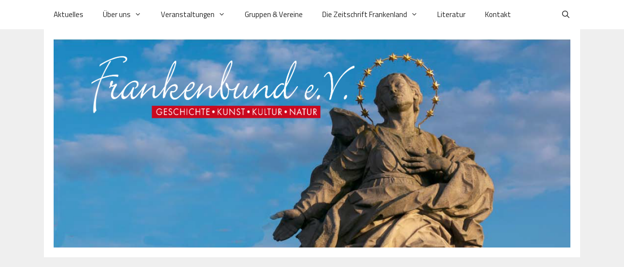

--- FILE ---
content_type: text/html; charset=UTF-8
request_url: https://frankenbund.de/weisst-du-noch-kindheit-und-jugend-in-franken/
body_size: 39028
content:
<!DOCTYPE html>
<html lang="de">
<head>
	<meta charset="UTF-8">
	<title>Weißt du noch? Kindheit und Jugend in Franken! &#8211; Frankenbund e.V.</title>
<meta name='robots' content='max-image-preview:large' />
<meta name="viewport" content="width=device-width, initial-scale=1">

<link rel="alternate" type="application/rss+xml" title="Frankenbund e.V. &raquo; Feed" href="https://frankenbund.de/feed/" />
<link rel="alternate" type="application/rss+xml" title="Frankenbund e.V. &raquo; Kommentar-Feed" href="https://frankenbund.de/comments/feed/" />
<link rel="alternate" type="text/calendar" title="Frankenbund e.V. &raquo; iCal Feed" href="https://frankenbund.de/veranstaltungen/?ical=1" />
<script consent-skip-blocker="1" data-skip-lazy-load="js-extra"  data-cfasync="false">
(function () {
  // Web Font Loader compatibility (https://github.com/typekit/webfontloader)
  var modules = {
    typekit: "https://use.typekit.net",
    google: "https://fonts.googleapis.com/"
  };

  var load = function (config) {
    setTimeout(function () {
      var a = window.consentApi;

      // Only when blocker is active
      if (a) {
        // Iterate all modules and handle in a single `WebFont.load`
        Object.keys(modules).forEach(function (module) {
          var newConfigWithoutOtherModules = JSON.parse(
            JSON.stringify(config)
          );
          Object.keys(modules).forEach(function (toRemove) {
            if (toRemove !== module) {
              delete newConfigWithoutOtherModules[toRemove];
            }
          });

          if (newConfigWithoutOtherModules[module]) {
            a.unblock(modules[module]).then(function () {
              var originalLoad = window.WebFont.load;
              if (originalLoad !== load) {
                originalLoad(newConfigWithoutOtherModules);
              }
            });
          }
        });
      }
    }, 0);
  };

  if (!window.WebFont) {
    window.WebFont = {
      load: load
    };
  }
})();
</script><script consent-skip-blocker="1" data-skip-lazy-load="js-extra"  data-cfasync="false">
  var _paq = window._paq || [];
</script><style>[consent-id]:not(.rcb-content-blocker):not([consent-transaction-complete]):not([consent-visual-use-parent^="children:"]):not([consent-confirm]){opacity:0!important;}
.rcb-content-blocker+.rcb-content-blocker-children-fallback~*{display:none!important;}</style><link rel="alternate" type="application/rss+xml" title="Frankenbund e.V. &raquo; Weißt du noch? Kindheit und Jugend in Franken!-Kommentar-Feed" href="https://frankenbund.de/weisst-du-noch-kindheit-und-jugend-in-franken/feed/" />
<script data-cfasync="false" src="https://frankenbund.de/wp-content/2c2c27bb9ad76547df9294a791a626d4/dist/841998456.js?ver=d0a9e67d7481025d345fb9f698655441" id="real-cookie-banner-pro-vendor-real-cookie-banner-pro-banner-js"></script>
<script type="application/json" data-skip-lazy-load="js-extra" data-skip-moving="true" data-no-defer nitro-exclude data-alt-type="application/ld+json" data-dont-merge data-wpmeteor-nooptimize="true" data-cfasync="false" id="a6fd279c9344373bfedf813172340a4931-js-extra">{"slug":"real-cookie-banner-pro","textDomain":"real-cookie-banner","version":"5.2.9","restUrl":"https:\/\/frankenbund.de\/wp-json\/real-cookie-banner\/v1\/","restNamespace":"real-cookie-banner\/v1","restPathObfuscateOffset":"fa1ca33529427076","restRoot":"https:\/\/frankenbund.de\/wp-json\/","restQuery":{"_v":"5.2.9","_locale":"user"},"restNonce":"e4ee7b89f3","restRecreateNonceEndpoint":"https:\/\/frankenbund.de\/wp-admin\/admin-ajax.php?action=rest-nonce","publicUrl":"https:\/\/frankenbund.de\/wp-content\/plugins\/real-cookie-banner-pro\/public\/","chunkFolder":"dist","chunksLanguageFolder":"https:\/\/frankenbund.de\/wp-content\/languages\/mo-cache\/real-cookie-banner-pro\/","chunks":{"chunk-config-tab-blocker.lite.js":["de_DE-83d48f038e1cf6148175589160cda67e","de_DE-e5c2f3318cd06f18a058318f5795a54b","de_DE-76129424d1eb6744d17357561a128725","de_DE-d3d8ada331df664d13fa407b77bc690b"],"chunk-config-tab-blocker.pro.js":["de_DE-ddf5ae983675e7b6eec2afc2d53654a2","de_DE-487d95eea292aab22c80aa3ae9be41f0","de_DE-ab0e642081d4d0d660276c9cebfe9f5d","de_DE-0f5f6074a855fa677e6086b82145bd50"],"chunk-config-tab-consent.lite.js":["de_DE-3823d7521a3fc2857511061e0d660408"],"chunk-config-tab-consent.pro.js":["de_DE-9cb9ecf8c1e8ce14036b5f3a5e19f098"],"chunk-config-tab-cookies.lite.js":["de_DE-1a51b37d0ef409906245c7ed80d76040","de_DE-e5c2f3318cd06f18a058318f5795a54b","de_DE-76129424d1eb6744d17357561a128725"],"chunk-config-tab-cookies.pro.js":["de_DE-572ee75deed92e7a74abba4b86604687","de_DE-487d95eea292aab22c80aa3ae9be41f0","de_DE-ab0e642081d4d0d660276c9cebfe9f5d"],"chunk-config-tab-dashboard.lite.js":["de_DE-f843c51245ecd2b389746275b3da66b6"],"chunk-config-tab-dashboard.pro.js":["de_DE-ae5ae8f925f0409361cfe395645ac077"],"chunk-config-tab-import.lite.js":["de_DE-66df94240f04843e5a208823e466a850"],"chunk-config-tab-import.pro.js":["de_DE-e5fee6b51986d4ff7a051d6f6a7b076a"],"chunk-config-tab-licensing.lite.js":["de_DE-e01f803e4093b19d6787901b9591b5a6"],"chunk-config-tab-licensing.pro.js":["de_DE-4918ea9704f47c2055904e4104d4ffba"],"chunk-config-tab-scanner.lite.js":["de_DE-b10b39f1099ef599835c729334e38429"],"chunk-config-tab-scanner.pro.js":["de_DE-752a1502ab4f0bebfa2ad50c68ef571f"],"chunk-config-tab-settings.lite.js":["de_DE-37978e0b06b4eb18b16164a2d9c93a2c"],"chunk-config-tab-settings.pro.js":["de_DE-e59d3dcc762e276255c8989fbd1f80e3"],"chunk-config-tab-tcf.lite.js":["de_DE-4f658bdbf0aa370053460bc9e3cd1f69","de_DE-e5c2f3318cd06f18a058318f5795a54b","de_DE-d3d8ada331df664d13fa407b77bc690b"],"chunk-config-tab-tcf.pro.js":["de_DE-e1e83d5b8a28f1f91f63b9de2a8b181a","de_DE-487d95eea292aab22c80aa3ae9be41f0","de_DE-0f5f6074a855fa677e6086b82145bd50"]},"others":{"customizeValuesBanner":"{\"layout\":{\"type\":\"dialog\",\"maxHeightEnabled\":false,\"maxHeight\":740,\"dialogMaxWidth\":510,\"dialogPosition\":\"middleCenter\",\"dialogMargin\":[0,0,0,0],\"bannerPosition\":\"bottom\",\"bannerMaxWidth\":1024,\"dialogBorderRadius\":3,\"borderRadius\":5,\"animationIn\":\"none\",\"animationInDuration\":1000,\"animationInOnlyMobile\":false,\"animationOut\":\"none\",\"animationOutDuration\":500,\"animationOutOnlyMobile\":false,\"overlay\":true,\"overlayBg\":\"#000000\",\"overlayBgAlpha\":55,\"overlayBlur\":2},\"decision\":{\"acceptAll\":\"button\",\"acceptEssentials\":\"button\",\"showCloseIcon\":false,\"acceptIndividual\":\"link\",\"buttonOrder\":\"all,essential,save,individual\",\"showGroups\":false,\"groupsFirstView\":false,\"saveButton\":\"always\"},\"design\":{\"bg\":\"#ffffff\",\"textAlign\":\"center\",\"linkTextDecoration\":\"underline\",\"borderWidth\":0,\"borderColor\":\"#ffffff\",\"fontSize\":16,\"fontColor\":\"#2b2b2b\",\"fontInheritFamily\":true,\"fontFamily\":\"Arial, Helvetica, sans-serif\",\"fontWeight\":\"normal\",\"boxShadowEnabled\":true,\"boxShadowOffsetX\":0,\"boxShadowOffsetY\":5,\"boxShadowBlurRadius\":13,\"boxShadowSpreadRadius\":0,\"boxShadowColor\":\"#000000\",\"boxShadowColorAlpha\":20},\"headerDesign\":{\"inheritBg\":true,\"bg\":\"#cb091f\",\"inheritTextAlign\":true,\"textAlign\":\"center\",\"padding\":[17,20,15,20],\"logo\":\"https:\\\/\\\/wp-test.frankenbund.de\\\/wp-content\\\/uploads\\\/2019\\\/09\\\/Fahne-Frankenbund-transparent-Map-Pin.png\",\"logoRetina\":\"\",\"logoMaxHeight\":40,\"logoPosition\":\"left\",\"logoMargin\":[5,15,5,15],\"fontSize\":20,\"fontColor\":\"#2b2b2b\",\"fontInheritFamily\":true,\"fontFamily\":\"Arial, Helvetica, sans-serif\",\"fontWeight\":\"normal\",\"borderWidth\":26,\"borderColor\":\"#efefef\"},\"bodyDesign\":{\"padding\":[15,20,10,20],\"descriptionInheritFontSize\":true,\"descriptionFontSize\":13,\"dottedGroupsInheritFontSize\":true,\"dottedGroupsFontSize\":13,\"dottedGroupsBulletColor\":\"#cb091f\",\"teachingsInheritTextAlign\":true,\"teachingsTextAlign\":\"center\",\"teachingsSeparatorActive\":true,\"teachingsSeparatorWidth\":50,\"teachingsSeparatorHeight\":1,\"teachingsSeparatorColor\":\"#cb091f\",\"teachingsInheritFontSize\":false,\"teachingsFontSize\":12,\"teachingsInheritFontColor\":false,\"teachingsFontColor\":\"#7c7c7c\",\"accordionMargin\":[10,0,5,0],\"accordionPadding\":[5,10,5,10],\"accordionArrowType\":\"outlined\",\"accordionArrowColor\":\"#15779b\",\"accordionBg\":\"#ffffff\",\"accordionActiveBg\":\"#f9f9f9\",\"accordionHoverBg\":\"#efefef\",\"accordionBorderWidth\":1,\"accordionBorderColor\":\"#efefef\",\"accordionTitleFontSize\":12,\"accordionTitleFontColor\":\"#2b2b2b\",\"accordionTitleFontWeight\":\"normal\",\"accordionDescriptionMargin\":[5,0,0,0],\"accordionDescriptionFontSize\":12,\"accordionDescriptionFontColor\":\"#828282\",\"accordionDescriptionFontWeight\":\"normal\",\"acceptAllOneRowLayout\":false,\"acceptAllPadding\":[10,10,10,10],\"acceptAllBg\":\"#cb091f\",\"acceptAllTextAlign\":\"center\",\"acceptAllFontSize\":18,\"acceptAllFontColor\":\"#ffffff\",\"acceptAllFontWeight\":\"bolder\",\"acceptAllBorderWidth\":0,\"acceptAllBorderColor\":\"#000000\",\"acceptAllHoverBg\":\"#3f3f3f\",\"acceptAllHoverFontColor\":\"#ffffff\",\"acceptAllHoverBorderColor\":\"#000000\",\"acceptEssentialsUseAcceptAll\":true,\"acceptEssentialsButtonType\":\"\",\"acceptEssentialsPadding\":[10,10,10,10],\"acceptEssentialsBg\":\"#efefef\",\"acceptEssentialsTextAlign\":\"center\",\"acceptEssentialsFontSize\":16,\"acceptEssentialsFontColor\":\"#0a0a0a\",\"acceptEssentialsFontWeight\":\"bolder\",\"acceptEssentialsBorderWidth\":0,\"acceptEssentialsBorderColor\":\"#000000\",\"acceptEssentialsHoverBg\":\"#e8e8e8\",\"acceptEssentialsHoverFontColor\":\"#000000\",\"acceptEssentialsHoverBorderColor\":\"#000000\",\"acceptIndividualPadding\":[0,5,0,5],\"acceptIndividualBg\":\"#ffffff\",\"acceptIndividualTextAlign\":\"center\",\"acceptIndividualFontSize\":16,\"acceptIndividualFontColor\":\"#cb091f\",\"acceptIndividualFontWeight\":\"normal\",\"acceptIndividualBorderWidth\":0,\"acceptIndividualBorderColor\":\"#000000\",\"acceptIndividualHoverBg\":\"#ffffff\",\"acceptIndividualHoverFontColor\":\"#3f3f3f\",\"acceptIndividualHoverBorderColor\":\"#000000\"},\"footerDesign\":{\"poweredByLink\":false,\"inheritBg\":false,\"bg\":\"#fcfcfc\",\"inheritTextAlign\":true,\"textAlign\":\"center\",\"padding\":[10,20,15,20],\"fontSize\":14,\"fontColor\":\"#757474\",\"fontInheritFamily\":true,\"fontFamily\":\"Arial, Helvetica, sans-serif\",\"fontWeight\":\"normal\",\"hoverFontColor\":\"#2b2b2b\",\"borderWidth\":1,\"borderColor\":\"#efefef\",\"languageSwitcher\":\"flags\"},\"texts\":{\"headline\":\"Privatsph\\u00e4re-Einstellungen\",\"description\":\"Wir verwenden Cookies und \\u00e4hnliche Technologien auf unserer Website und verarbeiten personenbezogene Daten von dir (z.B. IP-Adresse), um z.B. Inhalte und Anzeigen zu personalisieren, Medien von Drittanbietern einzubinden oder Zugriffe auf unsere Website zu analysieren. Die Datenverarbeitung kann auch erst in Folge gesetzter Cookies stattfinden. Wir teilen diese Daten mit Dritten, die wir in den Privatsph\\u00e4re-Einstellungen benennen.<br \\\/><br \\\/>Die Datenverarbeitung kann mit deiner Einwilligung oder auf Basis eines berechtigten Interesses erfolgen, dem du in den Privatsph\\u00e4re-Einstellungen widersprechen kannst. Du hast das Recht, nicht einzuwilligen und deine Einwilligung zu einem sp\\u00e4teren Zeitpunkt zu \\u00e4ndern oder zu widerrufen. Weitere Informationen zur Verwendung deiner Daten findest du in unserer {{privacyPolicy}}Datenschutzerkl\\u00e4rung{{\\\/privacyPolicy}}.\",\"acceptAll\":\"Alle akzeptieren\",\"acceptEssentials\":\"Weiter ohne Einwilligung\",\"acceptIndividual\":\"Privatsph\\u00e4re-Einstellungen individuell festlegen\",\"poweredBy\":\"2\",\"dataProcessingInUnsafeCountries\":\"Einige Services verarbeiten personenbezogene Daten in unsicheren Drittl\\u00e4ndern. Indem du in die Nutzung dieser Services einwilligst, erkl\\u00e4rst du dich auch mit der Verarbeitung deiner Daten in diesen unsicheren Drittl\\u00e4ndern gem\\u00e4\\u00df {{legalBasis}} einverstanden. Dies birgt das Risiko, dass deine Daten von Beh\\u00f6rden zu Kontroll- und \\u00dcberwachungszwecken verarbeitet werden, m\\u00f6glicherweise ohne die M\\u00f6glichkeit eines Rechtsbehelfs.\",\"ageNoticeBanner\":\"Du bist unter {{minAge}} Jahre alt? Dann kannst du nicht in optionale Services einwilligen. Du kannst deine Eltern oder Erziehungsberechtigten bitten, mit dir in diese Services einzuwilligen.\",\"ageNoticeBlocker\":\"Du bist unter {{minAge}} Jahre alt? Leider darfst du in diesen Service nicht selbst einwilligen, um diese Inhalte zu sehen. Bitte deine Eltern oder Erziehungsberechtigten, in den Service mit dir einzuwilligen!\",\"listServicesNotice\":\"Wenn du alle Services akzeptierst, erlaubst du, dass {{services}} geladen werden. Diese sind nach ihrem Zweck in Gruppen {{serviceGroups}} unterteilt (Zugeh\\u00f6rigkeit durch hochgestellte Zahlen gekennzeichnet).\",\"listServicesLegitimateInterestNotice\":\"Au\\u00dferdem werden {{services}} auf der Grundlage eines berechtigten Interesses geladen.\",\"tcfStacksCustomName\":\"Services mit verschiedenen Zwecken au\\u00dferhalb des TCF-Standards\",\"tcfStacksCustomDescription\":\"Services, die Einwilligungen nicht \\u00fcber den TCF-Standard, sondern \\u00fcber andere Technologien teilen. Diese werden nach ihrem Zweck in mehrere Gruppen unterteilt. Einige davon werden aufgrund eines berechtigten Interesses genutzt (z.B. Gefahrenabwehr), andere werden nur mit deiner Einwilligung genutzt. Details zu den einzelnen Gruppen und Zwecken der Services findest du in den individuellen Privatsph\\u00e4re-Einstellungen.\",\"consentForwardingExternalHosts\":\"Deine Einwilligung gilt auch auf {{websites}}.\",\"blockerHeadline\":\"{{name}} aufgrund von Privatsph\\u00e4re-Einstellungen blockiert\",\"blockerLinkShowMissing\":\"Zeige alle Services, in die du noch einwilligen musst\",\"blockerLoadButton\":\"Services akzeptieren und Inhalte laden\",\"blockerAcceptInfo\":\"Wenn du die blockierten Inhalte l\\u00e4dst, werden deine Datenschutzeinstellungen angepasst. Inhalte aus diesem Service werden in Zukunft nicht mehr blockiert.\",\"stickyHistory\":\"Historie der Privatsph\\u00e4re-Einstellungen\",\"stickyRevoke\":\"Einwilligungen widerrufen\",\"stickyRevokeSuccessMessage\":\"Du hast die Einwilligung f\\u00fcr Services mit dessen Cookies und Verarbeitung personenbezogener Daten erfolgreich widerrufen. Die Seite wird jetzt neu geladen!\",\"stickyChange\":\"Privatsph\\u00e4re-Einstellungen \\u00e4ndern\"},\"individualLayout\":{\"inheritDialogMaxWidth\":false,\"dialogMaxWidth\":970,\"inheritBannerMaxWidth\":true,\"bannerMaxWidth\":1980,\"descriptionTextAlign\":\"left\"},\"group\":{\"checkboxBg\":\"#f0f0f0\",\"checkboxBorderWidth\":1,\"checkboxBorderColor\":\"#d2d2d2\",\"checkboxActiveColor\":\"#ffffff\",\"checkboxActiveBg\":\"#cb091f\",\"checkboxActiveBorderColor\":\"#cb091f\",\"groupInheritBg\":false,\"groupBg\":\"#f4f4f4\",\"groupPadding\":[15,15,15,15],\"groupSpacing\":10,\"groupBorderRadius\":5,\"groupBorderWidth\":1,\"groupBorderColor\":\"#f4f4f4\",\"headlineFontSize\":16,\"headlineFontWeight\":\"normal\",\"headlineFontColor\":\"#2b2b2b\",\"descriptionFontSize\":14,\"descriptionFontColor\":\"#3f3f3f\",\"linkColor\":\"#7c7c7c\",\"linkHoverColor\":\"#2b2b2b\",\"detailsHideLessRelevant\":true},\"saveButton\":{\"useAcceptAll\":true,\"type\":\"button\",\"padding\":[10,10,10,10],\"bg\":\"#efefef\",\"textAlign\":\"center\",\"fontSize\":16,\"fontColor\":\"#0a0a0a\",\"fontWeight\":\"normal\",\"borderWidth\":0,\"borderColor\":\"#000000\",\"hoverBg\":\"#e8e8e8\",\"hoverFontColor\":\"#000000\",\"hoverBorderColor\":\"#000000\"},\"individualTexts\":{\"headline\":\"Individuelle Privatsph\\u00e4re-Einstellungen\",\"description\":\"Wir verwenden Cookies und \\u00e4hnliche Technologien auf unserer Website und verarbeiten personenbezogene Daten von dir (z.B. IP-Adresse), um z.B. Inhalte und Anzeigen zu personalisieren, Medien von Drittanbietern einzubinden oder Zugriffe auf unsere Website zu analysieren. Die Datenverarbeitung kann auch erst in Folge gesetzter Cookies stattfinden. Wir teilen diese Daten mit Dritten, die wir in den Privatsph\\u00e4re-Einstellungen benennen.<br \\\/><br \\\/>Die Datenverarbeitung kann mit deiner Einwilligung oder auf Basis eines berechtigten Interesses erfolgen, dem du in den Privatsph\\u00e4re-Einstellungen widersprechen kannst. Du hast das Recht, nicht einzuwilligen und deine Einwilligung zu einem sp\\u00e4teren Zeitpunkt zu \\u00e4ndern oder zu widerrufen. Weitere Informationen zur Verwendung deiner Daten findest du in unserer {{privacyPolicy}}Datenschutzerkl\\u00e4rung{{\\\/privacyPolicy}}.<br \\\/><br \\\/>Im Folgenden findest du eine \\u00dcbersicht \\u00fcber alle Services, die von dieser Website genutzt werden. Du kannst dir detaillierte Informationen zu jedem Service ansehen und ihm einzeln zustimmen oder von deinem Widerspruchsrecht Gebrauch machen.\",\"save\":\"Individuelle Auswahlen speichern\",\"showMore\":\"Service-Informationen anzeigen\",\"hideMore\":\"Service-Informationen ausblenden\",\"postamble\":\"\"},\"mobile\":{\"enabled\":true,\"maxHeight\":400,\"hideHeader\":false,\"alignment\":\"bottom\",\"scalePercent\":90,\"scalePercentVertical\":-50},\"sticky\":{\"enabled\":false,\"animationsEnabled\":true,\"alignment\":\"left\",\"bubbleBorderRadius\":50,\"icon\":\"fingerprint\",\"iconCustom\":\"\",\"iconCustomRetina\":\"\",\"iconSize\":30,\"iconColor\":\"#ffffff\",\"bubbleMargin\":[10,20,20,20],\"bubblePadding\":15,\"bubbleBg\":\"#15779b\",\"bubbleBorderWidth\":0,\"bubbleBorderColor\":\"#10556f\",\"boxShadowEnabled\":true,\"boxShadowOffsetX\":0,\"boxShadowOffsetY\":2,\"boxShadowBlurRadius\":5,\"boxShadowSpreadRadius\":1,\"boxShadowColor\":\"#105b77\",\"boxShadowColorAlpha\":40,\"bubbleHoverBg\":\"#ffffff\",\"bubbleHoverBorderColor\":\"#000000\",\"hoverIconColor\":\"#000000\",\"hoverIconCustom\":\"\",\"hoverIconCustomRetina\":\"\",\"menuFontSize\":16,\"menuBorderRadius\":5,\"menuItemSpacing\":10,\"menuItemPadding\":[5,10,5,10]},\"customCss\":{\"css\":\"\",\"antiAdBlocker\":\"y\"}}","isPro":true,"showProHints":false,"proUrl":"https:\/\/devowl.io\/de\/go\/real-cookie-banner?source=rcb-lite","showLiteNotice":false,"frontend":{"groups":"[{\"id\":14,\"name\":\"Essenziell\",\"slug\":\"essenziell\",\"description\":\"Essenzielle Services sind f\\u00fcr die grundlegende Funktionalit\\u00e4t der Website erforderlich. Sie enthalten nur technisch notwendige Services. Diesen Services kann nicht widersprochen werden.\",\"isEssential\":true,\"isDefault\":true,\"items\":[{\"id\":2148,\"name\":\"Real Cookie Banner\",\"purpose\":\"Real Cookie Banner bittet Website-Besucher um die Einwilligung zum Setzen von Cookies und zur Verarbeitung personenbezogener Daten. Dazu wird jedem Website-Besucher eine UUID (pseudonyme Identifikation des Nutzers) zugewiesen, die bis zum Ablauf des Cookies zur Speicherung der Einwilligung g\\u00fcltig ist. Cookies werden dazu verwendet, um zu testen, ob Cookies gesetzt werden k\\u00f6nnen, um Referenz auf die dokumentierte Einwilligung zu speichern, um zu speichern, in welche Services aus welchen Service-Gruppen der Besucher eingewilligt hat, und, falls Einwilligung nach dem Transparency &amp; Consent Framework (TCF) eingeholt werden, um die Einwilligungen in TCF Partner, Zwecke, besondere Zwecke, Funktionen und besondere Funktionen zu speichern. Im Rahmen der Darlegungspflicht nach DSGVO wird die erhobene Einwilligung vollumf\\u00e4nglich dokumentiert. Dazu z\\u00e4hlt neben den Services und Service-Gruppen, in welche der Besucher eingewilligt hat, und falls Einwilligung nach dem TCF Standard eingeholt werden, in welche TCF Partner, Zwecke und Funktionen der Besucher eingewilligt hat, alle Einstellungen des Cookie Banners zum Zeitpunkt der Einwilligung als auch die technischen Umst\\u00e4nde (z.B. Gr\\u00f6\\u00dfe des Sichtbereichs bei der Einwilligung) und die Nutzerinteraktionen (z.B. Klick auf Buttons), die zur Einwilligung gef\\u00fchrt haben. Die Einwilligung wird pro Sprache einmal erhoben.\",\"providerContact\":{\"phone\":\"\",\"email\":\"\",\"link\":\"\"},\"isProviderCurrentWebsite\":true,\"provider\":\"Frankenbund e.V.\",\"uniqueName\":\"real-cookie-banner\",\"isEmbeddingOnlyExternalResources\":false,\"legalBasis\":\"legal-requirement\",\"dataProcessingInCountries\":[],\"dataProcessingInCountriesSpecialTreatments\":[],\"technicalDefinitions\":[{\"type\":\"http\",\"name\":\"real_cookie_banner*\",\"host\":\".frankenbund.de\",\"duration\":365,\"durationUnit\":\"d\",\"isSessionDuration\":false,\"purpose\":\"Eindeutiger Identifikator f\\u00fcr die Einwilligung, aber nicht f\\u00fcr den Website-Besucher. Revisionshash f\\u00fcr die Einstellungen des Cookie-Banners (Texte, Farben, Funktionen, Servicegruppen, Dienste, Content Blocker usw.). IDs f\\u00fcr eingewilligte Services und Service-Gruppen.\"},{\"type\":\"http\",\"name\":\"real_cookie_banner*-tcf\",\"host\":\".frankenbund.de\",\"duration\":365,\"durationUnit\":\"d\",\"isSessionDuration\":false,\"purpose\":\"Im Rahmen von TCF gesammelte Einwilligungen, die im TC-String-Format gespeichert werden, einschlie\\u00dflich TCF-Vendoren, -Zwecke, -Sonderzwecke, -Funktionen und -Sonderfunktionen.\"},{\"type\":\"http\",\"name\":\"real_cookie_banner*-gcm\",\"host\":\".frankenbund.de\",\"duration\":365,\"durationUnit\":\"d\",\"isSessionDuration\":false,\"purpose\":\"Die im Google Consent Mode gesammelten Einwilligungen in die verschiedenen Einwilligungstypen (Zwecke) werden f\\u00fcr alle mit dem Google Consent Mode kompatiblen Services gespeichert.\"},{\"type\":\"http\",\"name\":\"real_cookie_banner-test\",\"host\":\".frankenbund.de\",\"duration\":365,\"durationUnit\":\"d\",\"isSessionDuration\":false,\"purpose\":\"Cookie, der gesetzt wurde, um die Funktionalit\\u00e4t von HTTP-Cookies zu testen. Wird sofort nach dem Test gel\\u00f6scht.\"},{\"type\":\"local\",\"name\":\"real_cookie_banner*\",\"host\":\"https:\\\/\\\/frankenbund.de\",\"duration\":1,\"durationUnit\":\"d\",\"isSessionDuration\":false,\"purpose\":\"Eindeutiger Identifikator f\\u00fcr die Einwilligung, aber nicht f\\u00fcr den Website-Besucher. Revisionshash f\\u00fcr die Einstellungen des Cookie-Banners (Texte, Farben, Funktionen, Service-Gruppen, Services, Content Blocker usw.). IDs f\\u00fcr eingewilligte Services und Service-Gruppen. Wird nur solange gespeichert, bis die Einwilligung auf dem Website-Server dokumentiert ist.\"},{\"type\":\"local\",\"name\":\"real_cookie_banner*-tcf\",\"host\":\"https:\\\/\\\/frankenbund.de\",\"duration\":1,\"durationUnit\":\"d\",\"isSessionDuration\":false,\"purpose\":\"Im Rahmen von TCF gesammelte Einwilligungen werden im TC-String-Format gespeichert, einschlie\\u00dflich TCF Vendoren, Zwecke, besondere Zwecke, Funktionen und besondere Funktionen. Wird nur solange gespeichert, bis die Einwilligung auf dem Website-Server dokumentiert ist.\"},{\"type\":\"local\",\"name\":\"real_cookie_banner*-gcm\",\"host\":\"https:\\\/\\\/frankenbund.de\",\"duration\":1,\"durationUnit\":\"d\",\"isSessionDuration\":false,\"purpose\":\"Im Rahmen des Google Consent Mode erfasste Einwilligungen werden f\\u00fcr alle mit dem Google Consent Mode kompatiblen Services in Einwilligungstypen (Zwecke) gespeichert. Wird nur solange gespeichert, bis die Einwilligung auf dem Website-Server dokumentiert ist.\"},{\"type\":\"local\",\"name\":\"real_cookie_banner-consent-queue*\",\"host\":\"https:\\\/\\\/frankenbund.de\",\"duration\":1,\"durationUnit\":\"d\",\"isSessionDuration\":false,\"purpose\":\"Lokale Zwischenspeicherung (Caching) der Auswahl im Cookie-Banner, bis der Server die Einwilligung dokumentiert; Dokumentation periodisch oder bei Seitenwechseln versucht, wenn der Server nicht verf\\u00fcgbar oder \\u00fcberlastet ist.\"}],\"codeDynamics\":[],\"providerPrivacyPolicyUrl\":\"https:\\\/\\\/wp-test.frankenbund.de\\\/datenschutzerklaerung\\\/\",\"providerLegalNoticeUrl\":\"\",\"tagManagerOptInEventName\":\"\",\"tagManagerOptOutEventName\":\"\",\"googleConsentModeConsentTypes\":[],\"executePriority\":10,\"codeOptIn\":\"\",\"executeCodeOptInWhenNoTagManagerConsentIsGiven\":false,\"codeOptOut\":\"\",\"executeCodeOptOutWhenNoTagManagerConsentIsGiven\":false,\"deleteTechnicalDefinitionsAfterOptOut\":false,\"codeOnPageLoad\":\"\",\"presetId\":\"real-cookie-banner\"}]},{\"id\":15,\"name\":\"Funktional\",\"slug\":\"funktional\",\"description\":\"Funktionale Services sind notwendig, um \\u00fcber die wesentliche Funktionalit\\u00e4t der Website hinausgehende Features wie h\\u00fcbschere Schriftarten, Videowiedergabe oder interaktive Web 2.0-Features bereitzustellen. Inhalte von z.B. Video- und Social Media-Plattformen sind standardm\\u00e4\\u00dfig gesperrt und k\\u00f6nnen zugestimmt werden. Wenn dem Service zugestimmt wird, werden diese Inhalte automatisch ohne weitere manuelle Einwilligung geladen.\",\"isEssential\":false,\"isDefault\":true,\"items\":[{\"id\":7023,\"name\":\"WordPress Emojis\",\"purpose\":\"WordPress Emojis ist ein Emoji-Set, das von wordpress.org geladen wird, wenn ein alter Browser verwendet wird, welcher ohne die Einbindung des Services keine Emojis anzeigen k\\u00f6nnte. Dies erfordert die Verarbeitung der IP-Adresse und der Metadaten des Nutzers. Auf dem Client des Nutzers werden keine Cookies oder Cookie-\\u00e4hnliche Technologien gesetzt.\",\"providerContact\":{\"phone\":\"\",\"email\":\"dpo@wordpress.org\",\"link\":\"\"},\"isProviderCurrentWebsite\":false,\"provider\":\"WordPress.org, 660 4TH St, San Francisco, CA, 94107, USA\",\"uniqueName\":\"wordpress-emojis\",\"isEmbeddingOnlyExternalResources\":true,\"legalBasis\":\"consent\",\"dataProcessingInCountries\":[\"US\"],\"dataProcessingInCountriesSpecialTreatments\":[],\"technicalDefinitions\":[],\"codeDynamics\":[],\"providerPrivacyPolicyUrl\":\"https:\\\/\\\/de.wordpress.org\\\/about\\\/privacy\\\/\",\"providerLegalNoticeUrl\":\"\",\"tagManagerOptInEventName\":\"\",\"tagManagerOptOutEventName\":\"\",\"googleConsentModeConsentTypes\":[],\"executePriority\":10,\"codeOptIn\":\"\",\"executeCodeOptInWhenNoTagManagerConsentIsGiven\":false,\"codeOptOut\":\"\",\"executeCodeOptOutWhenNoTagManagerConsentIsGiven\":false,\"deleteTechnicalDefinitionsAfterOptOut\":false,\"codeOnPageLoad\":\"\",\"presetId\":\"wordpress-emojis\"},{\"id\":2206,\"name\":\"Vimeo\",\"purpose\":\"Vimeo erm\\u00f6glicht das Einbetten von Inhalten in Websites, die auf vimeo.com ver\\u00f6ffentlicht wurden, um die Website mit Videos zu verbessern. Dies erfordert die Verarbeitung der IP-Adresse und der Metadaten des Nutzers. Cookies oder Cookie-\\u00e4hnliche Technologien k\\u00f6nnen gespeichert und ausgelesen werden. Diese k\\u00f6nnen personenbezogene Daten und technische Daten wie Nutzer-IDs, Einwilligungen, Sicherheits-Tokens, Sprache, Einstellungen des Videoplayers, Interaktionen mit dem Service und das verwendete Konto enthalten. Diese Daten k\\u00f6nnen verwendet werden, um besuchte Webseiten zu sammeln, detaillierte Statistiken \\u00fcber das Benutzerverhalten zu erstellen und um die Dienste von Vimeo zu verbessern. Diese Daten k\\u00f6nnen von Vimeo mit den Daten der auf den Websites von Vimeo (z.B. vimeo.com) eingeloggten Nutzer verkn\\u00fcpft werden. Sie k\\u00f6nnen auch zur Profilerstellung verwendet werden, z. B. um dir personalisierte Dienste anzubieten, wie Werbung auf der Grundlage deiner Interessen oder Empfehlungen. Vimeo stellt pers\\u00f6nliche Daten autorisierten Anbietern, Werbeunternehmen, Analyseanbietern, verbundenen Unternehmen und Beratern zur Verf\\u00fcgung, wobei angemessene Anstrengungen unternommen werden, um die Anbieter auf ihre Datenschutz- und Datensicherheitspraktiken zu \\u00fcberpr\\u00fcfen.\",\"providerContact\":{\"phone\":\"\",\"email\":\"privacy@vimeo.com\",\"link\":\"https:\\\/\\\/vimeo.com\\\/help\\\/contact\"},\"isProviderCurrentWebsite\":false,\"provider\":\"Vimeo.com Inc., 330 West 34th Street, 5th Floor, New York, New York 10001, USA\",\"uniqueName\":\"vimeo\",\"isEmbeddingOnlyExternalResources\":false,\"legalBasis\":\"consent\",\"dataProcessingInCountries\":[\"US\",\"AR\",\"AU\",\"AT\",\"BE\",\"BR\",\"BG\",\"CA\",\"CL\",\"HK\",\"CO\",\"DK\",\"FI\",\"FR\",\"DE\",\"GH\",\"IN\",\"IE\",\"IT\",\"JP\",\"KE\",\"KR\",\"MY\",\"NL\",\"NZ\",\"NO\",\"PE\",\"PH\",\"PT\",\"SG\",\"ZA\",\"ES\",\"SE\",\"TH\",\"AE\",\"GB\",\"AF\",\"AL\",\"DZ\",\"AD\",\"AO\",\"AG\",\"AM\",\"AZ\",\"BS\",\"BH\",\"BD\",\"BB\",\"BY\",\"BZ\",\"BJ\",\"BT\",\"BO\",\"BA\",\"BW\",\"BN\",\"BF\",\"BI\",\"KH\",\"CM\",\"CV\",\"CF\",\"TD\",\"CN\",\"KM\",\"CG\",\"CD\",\"CR\",\"HR\",\"CU\",\"CY\",\"CZ\",\"DJ\",\"DM\",\"DO\",\"EC\",\"EG\",\"SV\",\"GQ\",\"ER\",\"EE\",\"ET\",\"FJ\",\"GA\",\"GM\",\"GE\",\"GR\",\"GD\",\"GT\",\"GN\",\"GW\",\"GY\",\"HT\",\"HN\",\"HU\",\"IS\",\"ID\",\"IR\",\"IQ\",\"IL\",\"JM\",\"JO\",\"KZ\",\"KI\",\"KP\",\"KW\",\"KG\",\"LA\",\"LV\",\"LB\",\"LS\",\"LR\",\"LY\",\"LI\",\"LT\",\"LU\",\"MG\",\"MW\",\"MV\",\"ML\",\"MT\",\"MH\",\"MR\",\"MU\",\"MK\",\"MX\",\"FM\",\"MD\",\"MC\",\"MN\",\"ME\",\"MA\",\"MZ\",\"MM\",\"NA\",\"NR\",\"NP\",\"NI\",\"NE\",\"NG\",\"OM\",\"PK\",\"PW\",\"PA\",\"PG\",\"PY\",\"PL\",\"QA\",\"RO\",\"RU\",\"RW\",\"KN\",\"LC\",\"WS\",\"SM\",\"ST\",\"SA\",\"SN\",\"RS\",\"SC\",\"SL\",\"SK\",\"SI\",\"SB\",\"SO\",\"LK\",\"SD\",\"SR\",\"SZ\",\"CH\",\"SY\",\"TW\",\"TJ\",\"TZ\",\"TL\",\"TG\",\"TO\",\"TT\",\"TN\",\"TR\",\"TM\",\"TV\",\"UG\",\"UA\",\"UY\",\"UZ\",\"VU\",\"VA\",\"VE\",\"VN\",\"YE\",\"ZM\",\"ZW\"],\"dataProcessingInCountriesSpecialTreatments\":[\"standard-contractual-clauses\"],\"technicalDefinitions\":[{\"type\":\"http\",\"name\":\"vuid\",\"host\":\".vimeo.com\",\"duration\":1,\"durationUnit\":\"y\",\"isSessionDuration\":false,\"purpose\":\"\"},{\"type\":\"http\",\"name\":\"player\",\"host\":\".vimeo.com\",\"duration\":1,\"durationUnit\":\"y\",\"isSessionDuration\":false,\"purpose\":\"\"},{\"type\":\"local\",\"name\":\"sync_volume\",\"host\":\"player.vimeo.com\",\"duration\":0,\"durationUnit\":\"y\",\"isSessionDuration\":false,\"purpose\":\"\"},{\"type\":\"local\",\"name\":\"sync_active\",\"host\":\"player.vimeo.com\",\"duration\":0,\"durationUnit\":\"y\",\"isSessionDuration\":false,\"purpose\":\"\"},{\"type\":\"local\",\"name\":\"sync_active\",\"host\":\"https:\\\/\\\/player.vimeo.com\",\"duration\":0,\"durationUnit\":\"y\",\"isSessionDuration\":false,\"purpose\":\"\"},{\"type\":\"local\",\"name\":\"sync_captions\",\"host\":\"https:\\\/\\\/player.vimeo.com\",\"duration\":1,\"durationUnit\":\"y\",\"isSessionDuration\":false,\"purpose\":\"\"},{\"type\":\"http\",\"name\":\"__cf_bm\",\"host\":\".vimeo.com\",\"duration\":1,\"durationUnit\":\"y\",\"isSessionDuration\":false,\"purpose\":\"\"},{\"type\":\"http\",\"name\":\"vimeo_cart\",\"host\":\".vimeo.com\",\"duration\":9,\"durationUnit\":\"d\",\"isSessionDuration\":false,\"purpose\":\"\"},{\"type\":\"http\",\"name\":\"auth_xsrft\",\"host\":\".vimeo.com\",\"duration\":1,\"durationUnit\":\"d\",\"isSessionDuration\":false,\"purpose\":\"\"},{\"type\":\"http\",\"name\":\"language\",\"host\":\".vimeo.com\",\"duration\":1,\"durationUnit\":\"y\",\"isSessionDuration\":false,\"purpose\":\"\"},{\"type\":\"http\",\"name\":\"builderSessionId\",\"host\":\".vimeo.com\",\"duration\":1,\"durationUnit\":\"d\",\"isSessionDuration\":false,\"purpose\":\"\"},{\"type\":\"http\",\"name\":\"OptanonConsent\",\"host\":\".vimeo.com\",\"duration\":1,\"durationUnit\":\"y\",\"isSessionDuration\":false,\"purpose\":\"\"},{\"type\":\"http\",\"name\":\"OptanonAlertBoxClosed\",\"host\":\".vimeo.com\",\"duration\":1,\"durationUnit\":\"y\",\"isSessionDuration\":false,\"purpose\":\"\"},{\"type\":\"http\",\"name\":\"vimeo\",\"host\":\".vimeo.com\",\"duration\":1,\"durationUnit\":\"mo\",\"isSessionDuration\":false,\"purpose\":\"\"},{\"type\":\"http\",\"name\":\"has_logged_in\",\"host\":\".vimeo.com\",\"duration\":6,\"durationUnit\":\"mo\",\"isSessionDuration\":false,\"purpose\":\"\"},{\"type\":\"http\",\"name\":\"is_logged_in\",\"host\":\".vimeo.com\",\"duration\":10,\"durationUnit\":\"y\",\"isSessionDuration\":false,\"purpose\":\"\"},{\"type\":\"http\",\"name\":\"_uetvid\",\"host\":\".vimeo.com\",\"duration\":21,\"durationUnit\":\"d\",\"isSessionDuration\":false,\"purpose\":\"\"},{\"type\":\"http\",\"name\":\"_fbp\",\"host\":\".vimeo.com\",\"duration\":3,\"durationUnit\":\"mo\",\"isSessionDuration\":false,\"purpose\":\"\"},{\"type\":\"http\",\"name\":\"_uetsid\",\"host\":\".vimeo.com\",\"duration\":1,\"durationUnit\":\"d\",\"isSessionDuration\":false,\"purpose\":\"\"},{\"type\":\"http\",\"name\":\"_gat_UA-*\",\"host\":\".vimeo.com\",\"duration\":1,\"durationUnit\":\"h\",\"isSessionDuration\":false,\"purpose\":\"\"},{\"type\":\"http\",\"name\":\"_gid\",\"host\":\".vimeo.com\",\"duration\":1,\"durationUnit\":\"d\",\"isSessionDuration\":false,\"purpose\":\"\"},{\"type\":\"http\",\"name\":\"continuous_play_v3\",\"host\":\".vimeo.com\",\"duration\":1,\"durationUnit\":\"y\",\"isSessionDuration\":false,\"purpose\":\"\"},{\"type\":\"http\",\"name\":\"_gcl_au\",\"host\":\".vimeo.com\",\"duration\":3,\"durationUnit\":\"mo\",\"isSessionDuration\":false,\"purpose\":\"\"},{\"type\":\"http\",\"name\":\"_ga\",\"host\":\".vimeo.com\",\"duration\":2,\"durationUnit\":\"y\",\"isSessionDuration\":false,\"purpose\":\"\"}],\"codeDynamics\":[],\"providerPrivacyPolicyUrl\":\"https:\\\/\\\/vimeo.com\\\/privacy\",\"providerLegalNoticeUrl\":\"https:\\\/\\\/vimeo.com\\\/leo\\\/guidelines\\\/impressum\",\"tagManagerOptInEventName\":\"\",\"tagManagerOptOutEventName\":\"\",\"googleConsentModeConsentTypes\":[],\"executePriority\":10,\"codeOptIn\":\"\",\"executeCodeOptInWhenNoTagManagerConsentIsGiven\":false,\"codeOptOut\":\"\",\"executeCodeOptOutWhenNoTagManagerConsentIsGiven\":false,\"deleteTechnicalDefinitionsAfterOptOut\":false,\"codeOnPageLoad\":\"\",\"presetId\":\"vimeo\"},{\"id\":2157,\"name\":\"Google Fonts\",\"purpose\":\"Google Fonts erm\\u00f6glicht die Integration von Schriftarten in Websites, um die Website zu verbessern, ohne dass die Schriftarten auf deinem Ger\\u00e4t installiert werden m\\u00fcssen. Dies erfordert die Verarbeitung der IP-Adresse und der Metadaten des Nutzers. Auf dem Client des Nutzers werden keine Cookies oder Cookie-\\u00e4hnliche Technologien gesetzt. Die Daten k\\u00f6nnen verwendet werden, um die besuchten Websites zu erfassen, und sie k\\u00f6nnen verwendet werden, um die Dienste von Google zu verbessern. Sie k\\u00f6nnen auch zur Profilerstellung verwendet werden, z. B. um dir personalisierte Dienste anzubieten, wie Werbung auf der Grundlage deiner Interessen oder Empfehlungen. Google stellt personenbezogene Daten seinen verbundenen Unternehmen und anderen vertrauensw\\u00fcrdigen Unternehmen oder Personen zur Verf\\u00fcgung, die diese Daten auf der Grundlage der Anweisungen von Google und in \\u00dcbereinstimmung mit den Datenschutzbestimmungen von Google f\\u00fcr sie verarbeiten.\",\"providerContact\":{\"phone\":\"+1 650 253 0000\",\"email\":\"dpo-google@google.com\",\"link\":\"https:\\\/\\\/support.google.com\\\/\"},\"isProviderCurrentWebsite\":false,\"provider\":\"Google Ireland Limited, Gordon House, Barrow Street, Dublin 4, Irland\",\"uniqueName\":\"google-fonts\",\"isEmbeddingOnlyExternalResources\":true,\"legalBasis\":\"consent\",\"dataProcessingInCountries\":[\"US\",\"IE\",\"AU\",\"BE\",\"BR\",\"CA\",\"CL\",\"FI\",\"FR\",\"DE\",\"HK\",\"IN\",\"ID\",\"IL\",\"IT\",\"JP\",\"KR\",\"NL\",\"PL\",\"QA\",\"SG\",\"ES\",\"CH\",\"TW\",\"GB\"],\"dataProcessingInCountriesSpecialTreatments\":[\"provider-is-self-certified-trans-atlantic-data-privacy-framework\"],\"technicalDefinitions\":[{\"type\":\"http\",\"name\":\"\",\"host\":\"\",\"duration\":0,\"durationUnit\":\"y\",\"isSessionDuration\":false,\"purpose\":\"\"}],\"codeDynamics\":[],\"providerPrivacyPolicyUrl\":\"https:\\\/\\\/policies.google.com\\\/privacy\",\"providerLegalNoticeUrl\":\"https:\\\/\\\/www.google.de\\\/contact\\\/impressum.html\",\"tagManagerOptInEventName\":\"\",\"tagManagerOptOutEventName\":\"\",\"googleConsentModeConsentTypes\":[],\"executePriority\":10,\"codeOptIn\":\"\",\"executeCodeOptInWhenNoTagManagerConsentIsGiven\":false,\"codeOptOut\":\"\",\"executeCodeOptOutWhenNoTagManagerConsentIsGiven\":false,\"deleteTechnicalDefinitionsAfterOptOut\":false,\"codeOnPageLoad\":\"base64-encoded:[base64]\",\"presetId\":\"google-fonts\"},{\"id\":2153,\"name\":\"Google Maps\",\"purpose\":\"Google Maps erm\\u00f6glicht das Einbetten von Karten direkt in Websites, um die Website zu verbessern. Dies erfordert die Verarbeitung der IP-Adresse und der Metadaten des Nutzers. Cookies oder Cookie-\\u00e4hnliche Technologien k\\u00f6nnen gespeichert und ausgelesen werden. Diese k\\u00f6nnen personenbezogene Daten und technische Daten wie Nutzer-IDs, Einwilligungen, Einstellungen der Karten-Software und Sicherheitstokens enthalten. Diese Daten k\\u00f6nnen verwendet werden, um besuchte Websites zu erfassen, detaillierte Statistiken \\u00fcber das Nutzerverhalten zu erstellen und um die Dienste von Google zu verbessern. Diese Daten k\\u00f6nnen von Google mit den Daten der auf den Websites von Google (z. B. google.com und youtube.com) eingeloggten Nutzer verkn\\u00fcpft werden. Google stellt personenbezogene Daten seinen verbundenen Unternehmen, anderen vertrauensw\\u00fcrdigen Unternehmen oder Personen zur Verf\\u00fcgung, die diese Daten auf der Grundlage der Anweisungen von Google und in \\u00dcbereinstimmung mit den Datenschutzbestimmungen von Google verarbeiten k\\u00f6nnen.\",\"providerContact\":{\"phone\":\"+1 650 253 0000\",\"email\":\"dpo-google@google.com\",\"link\":\"https:\\\/\\\/support.google.com\\\/\"},\"isProviderCurrentWebsite\":false,\"provider\":\"Google Ireland Limited, Gordon House, Barrow Street, Dublin 4, Irland\",\"uniqueName\":\"google-maps\",\"isEmbeddingOnlyExternalResources\":false,\"legalBasis\":\"consent\",\"dataProcessingInCountries\":[\"US\",\"IE\",\"AU\",\"BE\",\"BR\",\"CA\",\"CL\",\"FI\",\"FR\",\"DE\",\"HK\",\"IN\",\"ID\",\"IL\",\"IT\",\"JP\",\"KR\",\"NL\",\"PL\",\"QA\",\"SG\",\"ES\",\"CH\",\"TW\",\"GB\"],\"dataProcessingInCountriesSpecialTreatments\":[\"provider-is-self-certified-trans-atlantic-data-privacy-framework\"],\"technicalDefinitions\":[{\"type\":\"http\",\"name\":\"NID\",\"host\":\".google.com\",\"duration\":6,\"durationUnit\":\"mo\",\"isSessionDuration\":false,\"purpose\":\"\"},{\"type\":\"http\",\"name\":\"__Secure-3PSIDCC\",\"host\":\".google.com\",\"duration\":1,\"durationUnit\":\"y\",\"isSessionDuration\":false,\"purpose\":\"\"},{\"type\":\"http\",\"name\":\"__Secure-1PSIDCC\",\"host\":\".google.com\",\"duration\":1,\"durationUnit\":\"y\",\"isSessionDuration\":false,\"purpose\":\"\"},{\"type\":\"http\",\"name\":\"SIDCC\",\"host\":\".google.com\",\"duration\":1,\"durationUnit\":\"y\",\"isSessionDuration\":false,\"purpose\":\"\"},{\"type\":\"http\",\"name\":\"__Secure-3PAPISID\",\"host\":\".google.com\",\"duration\":13,\"durationUnit\":\"mo\",\"isSessionDuration\":false,\"purpose\":\"\"},{\"type\":\"http\",\"name\":\"SSID\",\"host\":\".google.com\",\"duration\":13,\"durationUnit\":\"mo\",\"isSessionDuration\":false,\"purpose\":\"\"},{\"type\":\"http\",\"name\":\"__Secure-1PAPISID\",\"host\":\".google.com\",\"duration\":13,\"durationUnit\":\"mo\",\"isSessionDuration\":false,\"purpose\":\"\"},{\"type\":\"http\",\"name\":\"HSID\",\"host\":\".google.com\",\"duration\":13,\"durationUnit\":\"mo\",\"isSessionDuration\":false,\"purpose\":\"\"},{\"type\":\"http\",\"name\":\"__Secure-3PSID\",\"host\":\".google.com\",\"duration\":13,\"durationUnit\":\"mo\",\"isSessionDuration\":false,\"purpose\":\"\"},{\"type\":\"http\",\"name\":\"__Secure-1PSID\",\"host\":\".google.com\",\"duration\":13,\"durationUnit\":\"mo\",\"isSessionDuration\":false,\"purpose\":\"\"},{\"type\":\"http\",\"name\":\"SID\",\"host\":\".google.com\",\"duration\":13,\"durationUnit\":\"mo\",\"isSessionDuration\":false,\"purpose\":\"\"},{\"type\":\"http\",\"name\":\"SAPISID\",\"host\":\".google.com\",\"duration\":13,\"durationUnit\":\"mo\",\"isSessionDuration\":false,\"purpose\":\"\"},{\"type\":\"http\",\"name\":\"APISID\",\"host\":\".google.com\",\"duration\":13,\"durationUnit\":\"mo\",\"isSessionDuration\":false,\"purpose\":\"\"},{\"type\":\"http\",\"name\":\"CONSENT\",\"host\":\".google.com\",\"duration\":13,\"durationUnit\":\"mo\",\"isSessionDuration\":false,\"purpose\":\"\"},{\"type\":\"http\",\"name\":\"__Secure-ENID\",\"host\":\".google.com\",\"duration\":13,\"durationUnit\":\"mo\",\"isSessionDuration\":false,\"purpose\":\"\"},{\"type\":\"http\",\"name\":\"AEC\",\"host\":\".google.com\",\"duration\":6,\"durationUnit\":\"mo\",\"isSessionDuration\":false,\"purpose\":\"\"},{\"type\":\"local\",\"name\":\"_c;;i\",\"host\":\"https:\\\/\\\/www.google.com\",\"duration\":1,\"durationUnit\":\"y\",\"isSessionDuration\":false,\"purpose\":\"\"},{\"type\":\"local\",\"name\":\"LH;;s-*\",\"host\":\"https:\\\/\\\/www.google.com\",\"duration\":1,\"durationUnit\":\"y\",\"isSessionDuration\":false,\"purpose\":\"\"},{\"type\":\"local\",\"name\":\"sb_wiz.zpc.gws-wiz.\",\"host\":\"https:\\\/\\\/www.google.com\",\"duration\":1,\"durationUnit\":\"y\",\"isSessionDuration\":false,\"purpose\":\"\"},{\"type\":\"local\",\"name\":\"sb_wiz.ueh\",\"host\":\"https:\\\/\\\/www.google.com\",\"duration\":1,\"durationUnit\":\"y\",\"isSessionDuration\":false,\"purpose\":\"\"}],\"codeDynamics\":[],\"providerPrivacyPolicyUrl\":\"https:\\\/\\\/policies.google.com\\\/privacy\",\"providerLegalNoticeUrl\":\"https:\\\/\\\/www.google.de\\\/contact\\\/impressum.html\",\"tagManagerOptInEventName\":\"\",\"tagManagerOptOutEventName\":\"\",\"googleConsentModeConsentTypes\":[],\"executePriority\":10,\"codeOptIn\":\"\",\"executeCodeOptInWhenNoTagManagerConsentIsGiven\":false,\"codeOptOut\":\"\",\"executeCodeOptOutWhenNoTagManagerConsentIsGiven\":false,\"deleteTechnicalDefinitionsAfterOptOut\":false,\"codeOnPageLoad\":\"\",\"presetId\":\"google-maps\"},{\"id\":2149,\"name\":\"YouTube\",\"purpose\":\"YouTube erm\\u00f6glicht das Einbetten von Inhalten auf Websites, die auf youtube.com ver\\u00f6ffentlicht werden, um die Website mit Videos zu verbessern. Dies erfordert die Verarbeitung der IP-Adresse und der Metadaten des Nutzers. Cookies oder Cookie-\\u00e4hnliche Technologien k\\u00f6nnen gespeichert und ausgelesen werden. Diese k\\u00f6nnen personenbezogene Daten und technische Daten wie Nutzer-IDs, Einwilligungen, Einstellungen des Videoplayers, verbundene Ger\\u00e4te, Interaktionen mit dem Service, Push-Benachrichtigungen und dem genutzten Konto enthalten. Diese Daten k\\u00f6nnen verwendet werden, um besuchte Websites zu erfassen, detaillierte Statistiken \\u00fcber das Nutzerverhalten zu erstellen und um die Dienste von Google zu verbessern. Sie k\\u00f6nnen auch zur Profilerstellung verwendet werden, z. B. um dir personalisierte Dienste anzubieten, wie Werbung auf der Grundlage deiner Interessen oder Empfehlungen. Diese Daten k\\u00f6nnen von Google mit den Daten der auf den Websites von Google (z. B. youtube.com und google.com) eingeloggten Nutzer verkn\\u00fcpft werden. Google stellt personenbezogene Daten seinen verbundenen Unternehmen, anderen vertrauensw\\u00fcrdigen Unternehmen oder Personen zur Verf\\u00fcgung, die diese Daten auf der Grundlage der Anweisungen von Google und in \\u00dcbereinstimmung mit den Datenschutzbestimmungen von Google verarbeiten k\\u00f6nnen.\",\"providerContact\":{\"phone\":\"+1 650 253 0000\",\"email\":\"dpo-google@google.com\",\"link\":\"https:\\\/\\\/support.google.com\\\/\"},\"isProviderCurrentWebsite\":false,\"provider\":\"Google Ireland Limited, Gordon House, Barrow Street, Dublin 4, Irland\",\"uniqueName\":\"youtube\",\"isEmbeddingOnlyExternalResources\":false,\"legalBasis\":\"consent\",\"dataProcessingInCountries\":[\"US\",\"IE\",\"CL\",\"NL\",\"BE\",\"FI\",\"DK\",\"TW\",\"JP\",\"SG\",\"BR\",\"GB\",\"FR\",\"DE\",\"PL\",\"ES\",\"IT\",\"CH\",\"IL\",\"KR\",\"IN\",\"HK\",\"AU\",\"QA\"],\"dataProcessingInCountriesSpecialTreatments\":[\"provider-is-self-certified-trans-atlantic-data-privacy-framework\"],\"technicalDefinitions\":[{\"type\":\"http\",\"name\":\"SIDCC\",\"host\":\".youtube.com\",\"duration\":1,\"durationUnit\":\"y\",\"isSessionDuration\":false,\"purpose\":\"\"},{\"type\":\"http\",\"name\":\"__Secure-3PAPISID\",\"host\":\".youtube.com\",\"duration\":13,\"durationUnit\":\"mo\",\"isSessionDuration\":false,\"purpose\":\"\"},{\"type\":\"http\",\"name\":\"__Secure-APISID\",\"host\":\".youtube.com\",\"duration\":1,\"durationUnit\":\"mo\",\"isSessionDuration\":false,\"purpose\":\"\"},{\"type\":\"http\",\"name\":\"__Secure-SSID\",\"host\":\".youtube.com\",\"duration\":1,\"durationUnit\":\"mo\",\"isSessionDuration\":false,\"purpose\":\"\"},{\"type\":\"http\",\"name\":\"__Secure-HSID\",\"host\":\".youtube.com\",\"duration\":1,\"durationUnit\":\"mo\",\"isSessionDuration\":false,\"purpose\":\"\"},{\"type\":\"http\",\"name\":\"APISID\",\"host\":\".youtube.com\",\"duration\":13,\"durationUnit\":\"mo\",\"isSessionDuration\":false,\"purpose\":\"\"},{\"type\":\"http\",\"name\":\"__Secure-3PSID\",\"host\":\".youtube.com\",\"duration\":13,\"durationUnit\":\"mo\",\"isSessionDuration\":false,\"purpose\":\"\"},{\"type\":\"http\",\"name\":\"SAPISID\",\"host\":\".youtube.com\",\"duration\":13,\"durationUnit\":\"mo\",\"isSessionDuration\":false,\"purpose\":\"\"},{\"type\":\"http\",\"name\":\"HSID\",\"host\":\".youtube.com\",\"duration\":13,\"durationUnit\":\"mo\",\"isSessionDuration\":false,\"purpose\":\"\"},{\"type\":\"http\",\"name\":\"SSID\",\"host\":\".youtube.com\",\"duration\":13,\"durationUnit\":\"mo\",\"isSessionDuration\":false,\"purpose\":\"\"},{\"type\":\"http\",\"name\":\"SID\",\"host\":\".youtube.com\",\"duration\":13,\"durationUnit\":\"mo\",\"isSessionDuration\":false,\"purpose\":\"\"},{\"type\":\"http\",\"name\":\"1P_JAR\",\"host\":\".youtube.com\",\"duration\":1,\"durationUnit\":\"mo\",\"isSessionDuration\":false,\"purpose\":\"\"},{\"type\":\"http\",\"name\":\"SEARCH_SAMESITE\",\"host\":\".youtube.com\",\"duration\":6,\"durationUnit\":\"mo\",\"isSessionDuration\":false,\"purpose\":\"\"},{\"type\":\"http\",\"name\":\"CONSENT\",\"host\":\".youtube.com\",\"duration\":9,\"durationUnit\":\"mo\",\"isSessionDuration\":false,\"purpose\":\"\"},{\"type\":\"http\",\"name\":\"YSC\",\"host\":\".youtube.com\",\"duration\":0,\"durationUnit\":\"y\",\"isSessionDuration\":true,\"purpose\":\"\"},{\"type\":\"http\",\"name\":\"LOGIN_INFO\",\"host\":\".youtube.com\",\"duration\":13,\"durationUnit\":\"mo\",\"isSessionDuration\":false,\"purpose\":\"\"},{\"type\":\"http\",\"name\":\"VISITOR_INFO1_LIVE\",\"host\":\".youtube.com\",\"duration\":6,\"durationUnit\":\"mo\",\"isSessionDuration\":false,\"purpose\":\"\"},{\"type\":\"http\",\"name\":\"OTZ\",\"host\":\"www.google.com\",\"duration\":1,\"durationUnit\":\"d\",\"isSessionDuration\":false,\"purpose\":\"\"},{\"type\":\"http\",\"name\":\"IDE\",\"host\":\".doubleclick.net\",\"duration\":9,\"durationUnit\":\"mo\",\"isSessionDuration\":false,\"purpose\":\"\"},{\"type\":\"http\",\"name\":\"SOCS\",\"host\":\".youtube.com\",\"duration\":9,\"durationUnit\":\"mo\",\"isSessionDuration\":false,\"purpose\":\"\"},{\"type\":\"http\",\"name\":\"SOCS\",\"host\":\".google.com\",\"duration\":9,\"durationUnit\":\"mo\",\"isSessionDuration\":false,\"purpose\":\"\"},{\"type\":\"local\",\"name\":\"yt-remote-device-id\",\"host\":\"https:\\\/\\\/www.youtube.com\",\"duration\":1,\"durationUnit\":\"y\",\"isSessionDuration\":false,\"purpose\":\"\"},{\"type\":\"local\",\"name\":\"yt-player-headers-readable\",\"host\":\"https:\\\/\\\/www.youtube.com\",\"duration\":1,\"durationUnit\":\"y\",\"isSessionDuration\":false,\"purpose\":\"\"},{\"type\":\"local\",\"name\":\"ytidb::LAST_RESULT_ENTRY_KEY\",\"host\":\"https:\\\/\\\/www.youtube.com\",\"duration\":1,\"durationUnit\":\"y\",\"isSessionDuration\":false,\"purpose\":\"\"},{\"type\":\"local\",\"name\":\"yt-fullerscreen-edu-button-shown-count\",\"host\":\"https:\\\/\\\/www.youtube.com\",\"duration\":1,\"durationUnit\":\"y\",\"isSessionDuration\":false,\"purpose\":\"\"},{\"type\":\"local\",\"name\":\"yt-remote-connected-devices\",\"host\":\"https:\\\/\\\/www.youtube.com\",\"duration\":1,\"durationUnit\":\"y\",\"isSessionDuration\":false,\"purpose\":\"\"},{\"type\":\"local\",\"name\":\"yt-player-bandwidth\",\"host\":\"https:\\\/\\\/www.youtube.com\",\"duration\":1,\"durationUnit\":\"y\",\"isSessionDuration\":false,\"purpose\":\"\"},{\"type\":\"indexedDb\",\"name\":\"LogsDatabaseV2:*||\",\"host\":\"https:\\\/\\\/www.youtube.com\",\"duration\":1,\"durationUnit\":\"y\",\"isSessionDuration\":false,\"purpose\":\"\"},{\"type\":\"indexedDb\",\"name\":\"ServiceWorkerLogsDatabase\",\"host\":\"https:\\\/\\\/www.youtube.com\",\"duration\":1,\"durationUnit\":\"y\",\"isSessionDuration\":false,\"purpose\":\"\"},{\"type\":\"indexedDb\",\"name\":\"YtldbMeta\",\"host\":\"https:\\\/\\\/www.youtube.com\",\"duration\":1,\"durationUnit\":\"y\",\"isSessionDuration\":false,\"purpose\":\"\"},{\"type\":\"http\",\"name\":\"__Secure-YEC\",\"host\":\".youtube.com\",\"duration\":1,\"durationUnit\":\"y\",\"isSessionDuration\":false,\"purpose\":\"\"},{\"type\":\"http\",\"name\":\"test_cookie\",\"host\":\".doubleclick.net\",\"duration\":1,\"durationUnit\":\"d\",\"isSessionDuration\":false,\"purpose\":\"\"},{\"type\":\"local\",\"name\":\"yt-player-quality\",\"host\":\"https:\\\/\\\/www.youtube.com\",\"duration\":1,\"durationUnit\":\"y\",\"isSessionDuration\":false,\"purpose\":\"\"},{\"type\":\"local\",\"name\":\"yt-player-performance-cap\",\"host\":\"https:\\\/\\\/www.youtube.com\",\"duration\":1,\"durationUnit\":\"y\",\"isSessionDuration\":false,\"purpose\":\"\"},{\"type\":\"local\",\"name\":\"yt-player-volume\",\"host\":\"https:\\\/\\\/www.youtube.com\",\"duration\":1,\"durationUnit\":\"y\",\"isSessionDuration\":false,\"purpose\":\"\"},{\"type\":\"indexedDb\",\"name\":\"PersistentEntityStoreDb:*||\",\"host\":\"https:\\\/\\\/www.youtube.com\",\"duration\":1,\"durationUnit\":\"y\",\"isSessionDuration\":false,\"purpose\":\"\"},{\"type\":\"indexedDb\",\"name\":\"yt-idb-pref-storage:*||\",\"host\":\"https:\\\/\\\/www.youtube.com\",\"duration\":1,\"durationUnit\":\"y\",\"isSessionDuration\":false,\"purpose\":\"\"},{\"type\":\"local\",\"name\":\"yt.innertube::nextId\",\"host\":\"https:\\\/\\\/www.youtube.com\",\"duration\":1,\"durationUnit\":\"y\",\"isSessionDuration\":false,\"purpose\":\"\"},{\"type\":\"local\",\"name\":\"yt.innertube::requests\",\"host\":\"https:\\\/\\\/www.youtube.com\",\"duration\":1,\"durationUnit\":\"y\",\"isSessionDuration\":false,\"purpose\":\"\"},{\"type\":\"local\",\"name\":\"yt-html5-player-modules::subtitlesModuleData::module-enabled\",\"host\":\"https:\\\/\\\/www.youtube.com\",\"duration\":1,\"durationUnit\":\"y\",\"isSessionDuration\":false,\"purpose\":\"\"},{\"type\":\"session\",\"name\":\"yt-remote-session-app\",\"host\":\"https:\\\/\\\/www.youtube.com\",\"duration\":1,\"durationUnit\":\"y\",\"isSessionDuration\":false,\"purpose\":\"\"},{\"type\":\"session\",\"name\":\"yt-remote-cast-installed\",\"host\":\"https:\\\/\\\/www.youtube.com\",\"duration\":1,\"durationUnit\":\"y\",\"isSessionDuration\":false,\"purpose\":\"\"},{\"type\":\"session\",\"name\":\"yt-player-volume\",\"host\":\"https:\\\/\\\/www.youtube.com\",\"duration\":1,\"durationUnit\":\"y\",\"isSessionDuration\":false,\"purpose\":\"\"},{\"type\":\"session\",\"name\":\"yt-remote-session-name\",\"host\":\"https:\\\/\\\/www.youtube.com\",\"duration\":1,\"durationUnit\":\"y\",\"isSessionDuration\":false,\"purpose\":\"\"},{\"type\":\"session\",\"name\":\"yt-remote-cast-available\",\"host\":\"https:\\\/\\\/www.youtube.com\",\"duration\":1,\"durationUnit\":\"y\",\"isSessionDuration\":false,\"purpose\":\"\"},{\"type\":\"session\",\"name\":\"yt-remote-fast-check-period\",\"host\":\"https:\\\/\\\/www.youtube.com\",\"duration\":1,\"durationUnit\":\"y\",\"isSessionDuration\":false,\"purpose\":\"\"},{\"type\":\"local\",\"name\":\"*||::yt-player::yt-player-lv\",\"host\":\"https:\\\/\\\/www.youtube.com\",\"duration\":1,\"durationUnit\":\"y\",\"isSessionDuration\":false,\"purpose\":\"\"},{\"type\":\"indexedDb\",\"name\":\"swpushnotificationsdb\",\"host\":\"https:\\\/\\\/www.youtube.com\",\"duration\":1,\"durationUnit\":\"y\",\"isSessionDuration\":false,\"purpose\":\"\"},{\"type\":\"indexedDb\",\"name\":\"yt-player-local-media:*||\",\"host\":\"https:\\\/\\\/www.youtube.com\",\"duration\":1,\"durationUnit\":\"y\",\"isSessionDuration\":false,\"purpose\":\"\"},{\"type\":\"indexedDb\",\"name\":\"yt-it-response-store:*||\",\"host\":\"https:\\\/\\\/www.youtube.com\",\"duration\":1,\"durationUnit\":\"y\",\"isSessionDuration\":false,\"purpose\":\"\"},{\"type\":\"http\",\"name\":\"__HOST-GAPS\",\"host\":\"accounts.google.com\",\"duration\":13,\"durationUnit\":\"mo\",\"isSessionDuration\":false,\"purpose\":\"\"},{\"type\":\"http\",\"name\":\"OTZ\",\"host\":\"accounts.google.com\",\"duration\":1,\"durationUnit\":\"d\",\"isSessionDuration\":false,\"purpose\":\"\"},{\"type\":\"http\",\"name\":\"__Secure-1PSIDCC\",\"host\":\".google.com\",\"duration\":1,\"durationUnit\":\"y\",\"isSessionDuration\":false,\"purpose\":\"\"},{\"type\":\"http\",\"name\":\"__Secure-1PAPISID\",\"host\":\".google.com\",\"duration\":1,\"durationUnit\":\"y\",\"isSessionDuration\":false,\"purpose\":\"\"},{\"type\":\"http\",\"name\":\"__Secure-3PSIDCC\",\"host\":\".youtube.com\",\"duration\":1,\"durationUnit\":\"y\",\"isSessionDuration\":false,\"purpose\":\"\"},{\"type\":\"http\",\"name\":\"__Secure-1PAPISID\",\"host\":\".youtube.com\",\"duration\":13,\"durationUnit\":\"mo\",\"isSessionDuration\":false,\"purpose\":\"\"},{\"type\":\"http\",\"name\":\"__Secure-1PSID\",\"host\":\".youtube.com\",\"duration\":13,\"durationUnit\":\"mo\",\"isSessionDuration\":false,\"purpose\":\"\"},{\"type\":\"http\",\"name\":\"__Secure-3PSIDCC\",\"host\":\".google.com\",\"duration\":1,\"durationUnit\":\"y\",\"isSessionDuration\":false,\"purpose\":\"\"},{\"type\":\"http\",\"name\":\"__Secure-ENID\",\"host\":\".google.com\",\"duration\":1,\"durationUnit\":\"y\",\"isSessionDuration\":false,\"purpose\":\"\"},{\"type\":\"http\",\"name\":\"AEC\",\"host\":\".google.com\",\"duration\":6,\"durationUnit\":\"mo\",\"isSessionDuration\":false,\"purpose\":\"\"},{\"type\":\"http\",\"name\":\"__Secure-1PSID\",\"host\":\".google.com\",\"duration\":13,\"durationUnit\":\"mo\",\"isSessionDuration\":false,\"purpose\":\"\"},{\"type\":\"indexedDb\",\"name\":\"ytGefConfig:*||\",\"host\":\"https:\\\/\\\/www.youtube.com\",\"duration\":1,\"durationUnit\":\"y\",\"isSessionDuration\":false,\"purpose\":\"\"},{\"type\":\"http\",\"name\":\"__Host-3PLSID\",\"host\":\"accounts.google.com\",\"duration\":13,\"durationUnit\":\"mo\",\"isSessionDuration\":false,\"purpose\":\"\"},{\"type\":\"http\",\"name\":\"LSID\",\"host\":\"accounts.google.com\",\"duration\":13,\"durationUnit\":\"mo\",\"isSessionDuration\":false,\"purpose\":\"\"},{\"type\":\"http\",\"name\":\"ACCOUNT_CHOOSER\",\"host\":\"accounts.google.com\",\"duration\":13,\"durationUnit\":\"mo\",\"isSessionDuration\":false,\"purpose\":\"\"},{\"type\":\"http\",\"name\":\"__Host-1PLSID\",\"host\":\"accounts.google.com\",\"duration\":13,\"durationUnit\":\"mo\",\"isSessionDuration\":false,\"purpose\":\"\"},{\"type\":\"http\",\"name\":\"PREF\",\"host\":\".youtube.com\",\"duration\":1,\"durationUnit\":\"y\",\"isSessionDuration\":false,\"purpose\":\"\"},{\"type\":\"http\",\"name\":\"s_gl\",\"host\":\".youtube.com\",\"duration\":0,\"durationUnit\":\"y\",\"isSessionDuration\":true,\"purpose\":\"\"},{\"type\":\"http\",\"name\":\"SIDCC\",\"host\":\".google.com\",\"duration\":1,\"durationUnit\":\"y\",\"isSessionDuration\":false,\"purpose\":\"\"},{\"type\":\"http\",\"name\":\"__Secure-3PAPISID\",\"host\":\".google.com\",\"duration\":13,\"durationUnit\":\"mo\",\"isSessionDuration\":false,\"purpose\":\"\"},{\"type\":\"http\",\"name\":\"SAPISID\",\"host\":\".google.com\",\"duration\":13,\"durationUnit\":\"mo\",\"isSessionDuration\":false,\"purpose\":\"\"},{\"type\":\"http\",\"name\":\"APISID\",\"host\":\".google.com\",\"duration\":13,\"durationUnit\":\"mo\",\"isSessionDuration\":false,\"purpose\":\"\"},{\"type\":\"http\",\"name\":\"SSID\",\"host\":\".google.com\",\"duration\":13,\"durationUnit\":\"mo\",\"isSessionDuration\":false,\"purpose\":\"\"},{\"type\":\"http\",\"name\":\"HSID\",\"host\":\".google.com\",\"duration\":13,\"durationUnit\":\"mo\",\"isSessionDuration\":false,\"purpose\":\"\"},{\"type\":\"http\",\"name\":\"__Secure-3PSID\",\"host\":\".google.com\",\"duration\":13,\"durationUnit\":\"mo\",\"isSessionDuration\":false,\"purpose\":\"\"},{\"type\":\"http\",\"name\":\"SID\",\"host\":\".google.com\",\"duration\":13,\"durationUnit\":\"mo\",\"isSessionDuration\":false,\"purpose\":\"\"},{\"type\":\"http\",\"name\":\"CONSENT\",\"host\":\".google.com\",\"duration\":9,\"durationUnit\":\"mo\",\"isSessionDuration\":false,\"purpose\":\"\"},{\"type\":\"http\",\"name\":\"NID\",\"host\":\".google.com\",\"duration\":6,\"durationUnit\":\"mo\",\"isSessionDuration\":false,\"purpose\":\"\"},{\"type\":\"http\",\"name\":\"1P_JAR\",\"host\":\".google.com\",\"duration\":1,\"durationUnit\":\"mo\",\"isSessionDuration\":false,\"purpose\":\"\"},{\"type\":\"http\",\"name\":\"DV\",\"host\":\"www.google.com\",\"duration\":1,\"durationUnit\":\"m\",\"isSessionDuration\":false,\"purpose\":\"\"}],\"codeDynamics\":[],\"providerPrivacyPolicyUrl\":\"https:\\\/\\\/policies.google.com\\\/privacy?hl=de\",\"providerLegalNoticeUrl\":\"https:\\\/\\\/www.google.de\\\/contact\\\/impressum.html\",\"tagManagerOptInEventName\":\"\",\"tagManagerOptOutEventName\":\"\",\"googleConsentModeConsentTypes\":[],\"executePriority\":10,\"codeOptIn\":\"\",\"executeCodeOptInWhenNoTagManagerConsentIsGiven\":false,\"codeOptOut\":\"\",\"executeCodeOptOutWhenNoTagManagerConsentIsGiven\":false,\"deleteTechnicalDefinitionsAfterOptOut\":false,\"codeOnPageLoad\":\"\",\"presetId\":\"youtube\"}]},{\"id\":16,\"name\":\"Statistik\",\"slug\":\"statistik\",\"description\":\"Statistik-Services werden ben\\u00f6tigt, um pseudonymisierte Daten \\u00fcber die Besucher der Website zu sammeln. Die Daten erm\\u00f6glichen es uns, die Besucher besser zu verstehen und die Website zu optimieren.\",\"isEssential\":false,\"isDefault\":true,\"items\":[{\"id\":9374,\"name\":\"VG WORT\",\"purpose\":\"VG WORT setzt ein Tracking-Pixel zur Messung von Zugriffen auf Texten, um die Kopierwahrscheinlichkeit des Textes zu erfassen. Damit partizipieren die Autoren dieser Website an den Aussch\\u00fcttungen der VG WORT, welche die gesetzliche Verg\\u00fctung f\\u00fcr die Nutzungen urheberrechtlich gesch\\u00fctzter Werke gem\\u00e4\\u00df \\u00a7 53 UrhG sicherstellen. Cookies werden dazu verwendet, um den Nutzer zu identifizieren und ggf. Daten mehrerer Aufrufe von Texten miteinander verkn\\u00fcpfen zu k\\u00f6nnen.\",\"providerContact\":{\"phone\":\"+49 0 89 514 120\",\"email\":\"vgw@vgwort.de\",\"link\":\"https:\\\/\\\/www.vgwort.de\\\/kontakt.html\"},\"isProviderCurrentWebsite\":false,\"provider\":\"Verwertungsgesellschaft WORT (VG WORT), Untere Weidenstra\\u00dfe 5, 81543 M\\u00fcnchen, Deutschland\",\"uniqueName\":\"vg-wort\",\"isEmbeddingOnlyExternalResources\":true,\"legalBasis\":\"legitimate-interest\",\"dataProcessingInCountries\":[\"DE\"],\"dataProcessingInCountriesSpecialTreatments\":[],\"technicalDefinitions\":[{\"type\":\"http\",\"name\":\"srp\",\"host\":\"vg01.met.vgwort.de\",\"duration\":0,\"durationUnit\":\"y\",\"isSessionDuration\":true,\"purpose\":\"\"}],\"codeDynamics\":[],\"providerPrivacyPolicyUrl\":\"https:\\\/\\\/www.vgwort.de\\\/hilfsseiten\\\/datenschutz.html\",\"providerLegalNoticeUrl\":\"https:\\\/\\\/www.vgwort.de\\\/impressum.html\",\"tagManagerOptInEventName\":\"\",\"tagManagerOptOutEventName\":\"\",\"googleConsentModeConsentTypes\":[],\"executePriority\":10,\"codeOptIn\":\"\",\"executeCodeOptInWhenNoTagManagerConsentIsGiven\":false,\"codeOptOut\":\"\",\"executeCodeOptOutWhenNoTagManagerConsentIsGiven\":false,\"deleteTechnicalDefinitionsAfterOptOut\":false,\"codeOnPageLoad\":\"\",\"presetId\":\"vg-wort\"},{\"id\":6978,\"name\":\"Matomo\",\"purpose\":\"Matomo ist ein Service, um detaillierte Statistiken \\u00fcber das Nutzerverhalten auf der Website zu erstellen. Cookies werden verwendet, um Nutzer zu unterscheiden und um Daten aus mehreren Seitenaufrufen miteinander zu verkn\\u00fcpfen.\",\"providerContact\":{\"phone\":\"\",\"email\":\"\",\"link\":\"\"},\"isProviderCurrentWebsite\":true,\"provider\":\"\",\"uniqueName\":\"matomo-plugin\",\"isEmbeddingOnlyExternalResources\":false,\"legalBasis\":\"consent\",\"dataProcessingInCountries\":[],\"dataProcessingInCountriesSpecialTreatments\":[],\"technicalDefinitions\":[{\"type\":\"http\",\"name\":\"_pk_ses.*\",\"host\":\"frankenbund.de\",\"duration\":30,\"durationUnit\":\"m\",\"isSessionDuration\":false,\"purpose\":\"\"},{\"type\":\"http\",\"name\":\"_pk_id.*\",\"host\":\"frankenbund.de\",\"duration\":13,\"durationUnit\":\"mo\",\"isSessionDuration\":false,\"purpose\":\"\"},{\"type\":\"http\",\"name\":\"_pk_ref.*\",\"host\":\"frankenbund.de\",\"duration\":6,\"durationUnit\":\"mo\",\"isSessionDuration\":false,\"purpose\":\"\"},{\"type\":\"http\",\"name\":\"_pk_cvar.*\",\"host\":\"frankenbund.de\",\"duration\":30,\"durationUnit\":\"mo\",\"isSessionDuration\":false,\"purpose\":\"\"},{\"type\":\"http\",\"name\":\"_pk_hsr.*\",\"host\":\"frankenbund.de\",\"duration\":30,\"durationUnit\":\"m\",\"isSessionDuration\":false,\"purpose\":\"\"},{\"type\":\"http\",\"name\":\"_pk_testcookie.*\",\"host\":\"frankenbund.de\",\"duration\":0,\"durationUnit\":\"m\",\"isSessionDuration\":true,\"purpose\":\"\"},{\"type\":\"http\",\"name\":\"mtm_consent\",\"host\":\"frankenbund.de\",\"duration\":1,\"durationUnit\":\"y\",\"isSessionDuration\":false,\"purpose\":\"\"}],\"codeDynamics\":[],\"providerPrivacyPolicyUrl\":\"\",\"providerLegalNoticeUrl\":\"\",\"tagManagerOptInEventName\":\"\",\"tagManagerOptOutEventName\":\"\",\"googleConsentModeConsentTypes\":[],\"executePriority\":10,\"codeOptIn\":\"\",\"executeCodeOptInWhenNoTagManagerConsentIsGiven\":false,\"codeOptOut\":\"base64-encoded:PHNjcmlwdD4KICAgIHZhciBfcGFxID0gd2luZG93Ll9wYXE7CiAgICBpZiAoX3BhcSkgewogICAgICAgIF9wYXEucHVzaChbImRpc2FibGVDb29raWVzIl0pOwogICAgfQo8L3NjcmlwdD4=\",\"executeCodeOptOutWhenNoTagManagerConsentIsGiven\":false,\"deleteTechnicalDefinitionsAfterOptOut\":true,\"codeOnPageLoad\":\"base64-encoded:PHNjcmlwdD4KICB2YXIgX3BhcSA9IHdpbmRvdy5fcGFxIHx8IFtdOwo8L3NjcmlwdD4=\",\"presetId\":\"matomo-plugin\"}]}]","links":[{"id":6864,"label":"Datenschutzerkl\u00e4rung","pageType":"privacyPolicy","isExternalUrl":false,"pageId":2143,"url":"https:\/\/frankenbund.de\/datenschutz\/","hideCookieBanner":true,"isTargetBlank":true},{"id":6865,"label":"Impressum","pageType":"legalNotice","isExternalUrl":false,"pageId":2143,"url":"https:\/\/frankenbund.de\/datenschutz\/","hideCookieBanner":true,"isTargetBlank":true}],"websiteOperator":{"address":"Frankenbund e.V., Stephanstra\u00dfe 1, 97070 W\u00fcrzburg","country":"DE","contactEmail":"","contactPhone":"","contactFormUrl":"https:\/\/frankenbund.de\/kontakt\/"},"blocker":[{"id":9375,"name":"VG WORT","description":"","rules":["*met.vgwort.de*","*wp-content\/plugins\/wp-vgwort\/js\/views\/front\/lazy-load-marker*"],"criteria":"services","tcfVendors":[],"tcfPurposes":[],"services":[9374],"isVisual":false,"visualType":"default","visualMediaThumbnail":"0","visualContentType":"","isVisualDarkMode":false,"visualBlur":0,"visualDownloadThumbnail":false,"visualHeroButtonText":"","shouldForceToShowVisual":false,"presetId":"vg-wort","visualThumbnail":null},{"id":7024,"name":"WordPress Emojis","description":"","rules":["*s.w.org\/images\/core\/emoji*","window._wpemojiSettings","link[href=\"\/\/s.w.org\"]"],"criteria":"services","tcfVendors":[],"tcfPurposes":[],"services":[7023],"isVisual":false,"visualType":"default","visualMediaThumbnail":"0","visualContentType":"","isVisualDarkMode":false,"visualBlur":0,"visualDownloadThumbnail":false,"visualHeroButtonText":"","shouldForceToShowVisual":false,"presetId":"wordpress-emojis","visualThumbnail":null},{"id":6979,"name":"Matomo","description":"","rules":["*wp-content\\\/uploads\\\/matomo\\\/matomo.js*","*wp-content\/uploads\/matomo\/matomo.js*","*wp-json\/matomo*","*wp-json\\\/matomo*","*wp-content\/plugins\/matomo\/app\/matomo.php*","_paq","*matomo.php*"],"criteria":"services","tcfVendors":[],"tcfPurposes":[],"services":[6978],"isVisual":false,"visualType":"default","visualMediaThumbnail":"0","visualContentType":"","isVisualDarkMode":false,"visualBlur":0,"visualDownloadThumbnail":false,"visualHeroButtonText":"","shouldForceToShowVisual":false,"presetId":"matomo-plugin","visualThumbnail":null},{"id":2207,"name":"Vimeo","description":"Video von Vimeo wurde blockiert, da du nicht erlaubt hast, es zu laden.","rules":["*player.vimeo.com*","*vimeocdn.com*","div[data-url*=\"vimeo.com\"]"],"criteria":"services","tcfVendors":[],"tcfPurposes":[1],"services":[2206],"isVisual":true,"visualType":"default","visualMediaThumbnail":0,"visualContentType":"","isVisualDarkMode":false,"visualBlur":0,"visualDownloadThumbnail":false,"visualHeroButtonText":"","shouldForceToShowVisual":false,"presetId":"vimeo","visualThumbnail":null},{"id":2158,"name":"Google Fonts","description":"","rules":["*fonts.googleapis.com*","*ajax.googleapis.com\/ajax\/libs\/webfont\/1\/webfont.js*","*fonts.gstatic.com*"],"criteria":"services","tcfVendors":[],"tcfPurposes":[],"services":[2157],"isVisual":false,"visualType":"default","visualMediaThumbnail":"0","visualContentType":"","isVisualDarkMode":false,"visualBlur":0,"visualDownloadThumbnail":false,"visualHeroButtonText":"","shouldForceToShowVisual":false,"presetId":"google-fonts","visualThumbnail":null},{"id":2154,"name":"Google Maps","description":"Eine Karte von Google Maps wurde blockiert, da du nicht erlaubt hast, sie zu laden.","rules":["*maps.google.com*","*google.*\/maps*","*maps.googleapis.com*","*maps.gstatic.com*","div[data-settings*=\"wpgmza_\"]","*\/wp-content\/plugins\/wp-google-maps\/*","*\/wp-content\/plugins\/wp-google-maps-pro\/*","div[class=\"gmp_map_opts\"]","div[class=\"et_pb_map\"]","div[class*=\"uncode-gmaps-widget\"]","*uncode.gmaps*.js*","*dynamic-google-maps.js*","*@googlemaps\/markerclustererplus\/*","div[data-widget_type*=\"dyncontel-acf-google-maps\"]","*\/wp-content\/plugins\/wp-google-map-gold\/assets\/js\/*","*\/wp-content\/plugins\/wp-google-map-plugin\/assets\/js\/*",".data(\"wpgmp_maps\")","div[class*=\"wpgmp_map_container\"]","div[data-map-provider=\"google\"]","div[class*=\"module-maps-pro\"]","div[id=\"wpsl-wrap\"]","*\/wp-content\/plugins\/wp-store-locator\/js\/*"],"criteria":"services","tcfVendors":[],"tcfPurposes":[],"services":[2153],"isVisual":true,"visualType":"default","visualMediaThumbnail":"0","visualContentType":"","isVisualDarkMode":false,"visualBlur":0,"visualDownloadThumbnail":false,"visualHeroButtonText":"","shouldForceToShowVisual":false,"presetId":"google-maps","visualThumbnail":null},{"id":2150,"name":"YouTube","description":"Video von YouTube wurde blockiert, da du nicht erlaubt hast, es zu laden.","rules":["*youtube.com*","*youtu.be*","*youtube-nocookie.com*","*ytimg.com*","div[data-settings*=\"youtube_url\"]"],"criteria":"services","tcfVendors":[],"tcfPurposes":[],"services":[2149],"isVisual":true,"visualType":"default","visualMediaThumbnail":"0","visualContentType":"","isVisualDarkMode":false,"visualBlur":0,"visualDownloadThumbnail":false,"visualHeroButtonText":"","shouldForceToShowVisual":false,"presetId":"youtube","visualThumbnail":null}],"languageSwitcher":[],"predefinedDataProcessingInSafeCountriesLists":{"GDPR":["AT","BE","BG","HR","CY","CZ","DK","EE","FI","FR","DE","GR","HU","IE","IS","IT","LI","LV","LT","LU","MT","NL","NO","PL","PT","RO","SK","SI","ES","SE"],"DSG":["CH"],"GDPR+DSG":[],"ADEQUACY_EU":["AD","AR","CA","FO","GG","IL","IM","JP","JE","NZ","KR","CH","GB","UY","US"],"ADEQUACY_CH":["DE","AD","AR","AT","BE","BG","CA","CY","HR","DK","ES","EE","FI","FR","GI","GR","GG","HU","IM","FO","IE","IS","IL","IT","JE","LV","LI","LT","LU","MT","MC","NO","NZ","NL","PL","PT","CZ","RO","GB","SK","SI","SE","UY","US"]},"decisionCookieName":"real_cookie_banner-v:3_blog:1_path:907683f","revisionHash":"7bf746e45c07dc7a66382cee9a664aa0","territorialLegalBasis":["gdpr-eprivacy"],"setCookiesViaManager":"none","isRespectDoNotTrack":true,"failedConsentDocumentationHandling":"essentials","isAcceptAllForBots":true,"isDataProcessingInUnsafeCountries":true,"isAgeNotice":false,"ageNoticeAgeLimit":16,"isListServicesNotice":true,"isBannerLessConsent":false,"isTcf":false,"isGcm":false,"isGcmListPurposes":true,"hasLazyData":false},"anonymousContentUrl":"https:\/\/frankenbund.de\/wp-content\/2c2c27bb9ad76547df9294a791a626d4\/dist\/","anonymousHash":"2c2c27bb9ad76547df9294a791a626d4","hasDynamicPreDecisions":false,"isLicensed":true,"isDevLicense":false,"multilingualSkipHTMLForTag":"","isCurrentlyInTranslationEditorPreview":false,"defaultLanguage":"","currentLanguage":"","activeLanguages":[],"context":"","iso3166OneAlpha2":{"AF":"Afghanistan","AL":"Albanien","DZ":"Algerien","AS":"Amerikanisch-Samoa","AD":"Andorra","AO":"Angola","AI":"Anguilla","AQ":"Antarktis","AG":"Antigua und Barbuda","AR":"Argentinien","AM":"Armenien","AW":"Aruba","AZ":"Aserbaidschan","AU":"Australien","BS":"Bahamas","BH":"Bahrain","BD":"Bangladesch","BB":"Barbados","BY":"Belarus","BE":"Belgien","BZ":"Belize","BJ":"Benin","BM":"Bermuda","BT":"Bhutan","BO":"Bolivien","BA":"Bosnien und Herzegowina","BW":"Botswana","BV":"Bouvetinsel","BR":"Brasilien","IO":"Britisches Territorium im Indischen Ozean","BN":"Brunei Darussalam","BG":"Bulgarien","BF":"Burkina Faso","BI":"Burundi","CL":"Chile","CN":"China","CK":"Cookinseln","CR":"Costa Rica","DE":"Deutschland","LA":"Die Laotische Demokratische Volksrepublik","DM":"Dominica","DO":"Dominikanische Republik","DJ":"Dschibuti","DK":"D\u00e4nemark","EC":"Ecuador","SV":"El Salvador","ER":"Eritrea","EE":"Estland","FK":"Falklandinseln (Malwinen)","FJ":"Fidschi","FI":"Finnland","FR":"Frankreich","GF":"Franz\u00f6sisch-Guayana","PF":"Franz\u00f6sisch-Polynesien","TF":"Franz\u00f6sische S\u00fcd- und Antarktisgebiete","FO":"F\u00e4r\u00f6er Inseln","FM":"F\u00f6derierte Staaten von Mikronesien","GA":"Gabun","GM":"Gambia","GE":"Georgien","GH":"Ghana","GI":"Gibraltar","GD":"Grenada","GR":"Griechenland","GL":"Gr\u00f6nland","GP":"Guadeloupe","GU":"Guam","GT":"Guatemala","GG":"Guernsey","GN":"Guinea","GW":"Guinea-Bissau","GY":"Guyana","HT":"Haiti","HM":"Heard und die McDonaldinseln","VA":"Heiliger Stuhl (Staat Vatikanstadt)","HN":"Honduras","HK":"Hong Kong","IN":"Indien","ID":"Indonesien","IQ":"Irak","IE":"Irland","IR":"Islamische Republik Iran","IS":"Island","IM":"Isle of Man","IL":"Israel","IT":"Italien","JM":"Jamaika","JP":"Japan","YE":"Jemen","JE":"Jersey","JO":"Jordanien","VG":"Jungferninseln, Britisch","VI":"Jungferninseln, U.S.","KY":"Kaimaninseln","KH":"Kambodscha","CM":"Kamerun","CA":"Kanada","CV":"Kap Verde","KZ":"Kasachstan","QA":"Katar","KE":"Kenia","KG":"Kirgisistan","KI":"Kiribati","UM":"Kleinere Inselbesitzungen der Vereinigten Staaten","CC":"Kokosinseln","CO":"Kolumbien","KM":"Komoren","CG":"Kongo","CD":"Kongo, Demokratische Republik","KR":"Korea","HR":"Kroatien","CU":"Kuba","KW":"Kuwait","LS":"Lesotho","LV":"Lettland","LB":"Libanon","LR":"Liberia","LY":"Libysch-Arabische Dschamahirija","LI":"Liechtenstein","LT":"Litauen","LU":"Luxemburg","MO":"Macao","MG":"Madagaskar","MW":"Malawi","MY":"Malaysia","MV":"Malediven","ML":"Mali","MT":"Malta","MA":"Marokko","MH":"Marshallinseln","MQ":"Martinique","MR":"Mauretanien","MU":"Mauritius","YT":"Mayotte","MK":"Mazedonien","MX":"Mexiko","MD":"Moldawien","MC":"Monaco","MN":"Mongolei","ME":"Montenegro","MS":"Montserrat","MZ":"Mosambik","MM":"Myanmar","NA":"Namibia","NR":"Nauru","NP":"Nepal","NC":"Neukaledonien","NZ":"Neuseeland","NI":"Nicaragua","NL":"Niederlande","AN":"Niederl\u00e4ndische Antillen","NE":"Niger","NG":"Nigeria","NU":"Niue","KP":"Nordkorea","NF":"Norfolkinsel","NO":"Norwegen","MP":"N\u00f6rdliche Marianen","OM":"Oman","PK":"Pakistan","PW":"Palau","PS":"Pal\u00e4stinensisches Gebiet, besetzt","PA":"Panama","PG":"Papua-Neuguinea","PY":"Paraguay","PE":"Peru","PH":"Philippinen","PN":"Pitcairn","PL":"Polen","PT":"Portugal","PR":"Puerto Rico","CI":"Republik C\u00f4te d'Ivoire","RW":"Ruanda","RO":"Rum\u00e4nien","RU":"Russische F\u00f6deration","RE":"R\u00e9union","BL":"Saint Barth\u00e9l\u00e9my","PM":"Saint Pierre und Miquelo","SB":"Salomonen","ZM":"Sambia","WS":"Samoa","SM":"San Marino","SH":"Sankt Helena","MF":"Sankt Martin","SA":"Saudi-Arabien","SE":"Schweden","CH":"Schweiz","SN":"Senegal","RS":"Serbien","SC":"Seychellen","SL":"Sierra Leone","ZW":"Simbabwe","SG":"Singapur","SK":"Slowakei","SI":"Slowenien","SO":"Somalia","ES":"Spanien","LK":"Sri Lanka","KN":"St. Kitts und Nevis","LC":"St. Lucia","VC":"St. Vincent und Grenadinen","SD":"Sudan","SR":"Surinam","SJ":"Svalbard und Jan Mayen","SZ":"Swasiland","SY":"Syrische Arabische Republik","ST":"S\u00e3o Tom\u00e9 und Pr\u00edncipe","ZA":"S\u00fcdafrika","GS":"S\u00fcdgeorgien und die S\u00fcdlichen Sandwichinseln","TJ":"Tadschikistan","TW":"Taiwan","TZ":"Tansania","TH":"Thailand","TL":"Timor-Leste","TG":"Togo","TK":"Tokelau","TO":"Tonga","TT":"Trinidad und Tobago","TD":"Tschad","CZ":"Tschechische Republik","TN":"Tunesien","TM":"Turkmenistan","TC":"Turks- und Caicosinseln","TV":"Tuvalu","TR":"T\u00fcrkei","UG":"Uganda","UA":"Ukraine","HU":"Ungarn","UY":"Uruguay","UZ":"Usbekistan","VU":"Vanuatu","VE":"Venezuela","AE":"Vereinigte Arabische Emirate","US":"Vereinigte Staaten","GB":"Vereinigtes K\u00f6nigreich","VN":"Vietnam","WF":"Wallis und Futuna","CX":"Weihnachtsinsel","EH":"Westsahara","CF":"Zentralafrikanische Republik","CY":"Zypern","EG":"\u00c4gypten","GQ":"\u00c4quatorialguinea","ET":"\u00c4thiopien","AX":"\u00c5land Inseln","AT":"\u00d6sterreich"},"visualParentSelectors":{".et_pb_video_box":1,".et_pb_video_slider:has(>.et_pb_slider_carousel %s)":"self",".ast-oembed-container":1,".wpb_video_wrapper":1,".gdlr-core-pbf-background-wrap":1},"isPreventPreDecision":false,"isInvalidateImplicitUserConsent":false,"dependantVisibilityContainers":["[role=\"tabpanel\"]",".eael-tab-content-item",".wpcs_content_inner",".op3-contenttoggleitem-content",".op3-popoverlay-content",".pum-overlay","[data-elementor-type=\"popup\"]",".wp-block-ub-content-toggle-accordion-content-wrap",".w-popup-wrap",".oxy-lightbox_inner[data-inner-content=true]",".oxy-pro-accordion_body",".oxy-tab-content",".kt-accordion-panel",".vc_tta-panel-body",".mfp-hide","div[id^=\"tve_thrive_lightbox_\"]",".brxe-xpromodalnestable",".evcal_eventcard",".divioverlay",".et_pb_toggle_content"],"disableDeduplicateExceptions":[".et_pb_video_slider"],"bannerDesignVersion":12,"bannerI18n":{"showMore":"Mehr anzeigen","hideMore":"Verstecken","showLessRelevantDetails":"Weitere Details anzeigen (%s)","hideLessRelevantDetails":"Weitere Details ausblenden (%s)","other":"Anderes","legalBasis":{"label":"Verwendung auf gesetzlicher Grundlage von","consentPersonalData":"Einwilligung zur Verarbeitung personenbezogener Daten","consentStorage":"Einwilligung zur Speicherung oder zum Zugriff auf Informationen auf der Endeinrichtung des Nutzers","legitimateInterestPersonalData":"Berechtigtes Interesse zur Verarbeitung personenbezogener Daten","legitimateInterestStorage":"Bereitstellung eines ausdr\u00fccklich gew\u00fcnschten digitalen Dienstes zur Speicherung oder zum Zugriff auf Informationen auf der Endeinrichtung des Nutzers","legalRequirementPersonalData":"Erf\u00fcllung einer rechtlichen Verpflichtung zur Verarbeitung personenbezogener Daten"},"territorialLegalBasisArticles":{"gdpr-eprivacy":{"dataProcessingInUnsafeCountries":"Art. 49 Abs. 1 lit. a DSGVO"},"dsg-switzerland":{"dataProcessingInUnsafeCountries":"Art. 17 Abs. 1 lit. a DSG (Schweiz)"}},"legitimateInterest":"Berechtigtes Interesse","consent":"Einwilligung","crawlerLinkAlert":"Wir haben erkannt, dass du ein Crawler\/Bot bist. Nur nat\u00fcrliche Personen d\u00fcrfen in Cookies und die Verarbeitung von personenbezogenen Daten einwilligen. Daher hat der Link f\u00fcr dich keine Funktion.","technicalCookieDefinitions":"Technische Cookie-Definitionen","technicalCookieName":"Technischer Cookie Name","usesCookies":"Verwendete Cookies","cookieRefresh":"Cookie-Erneuerung","usesNonCookieAccess":"Verwendet Cookie-\u00e4hnliche Informationen (LocalStorage, SessionStorage, IndexDB, etc.)","host":"Host","duration":"Dauer","noExpiration":"Kein Ablauf","type":"Typ","purpose":"Zweck","purposes":"Zwecke","headerTitlePrivacyPolicyHistory":"Privatsph\u00e4re-Einstellungen: Historie","skipToConsentChoices":"Zu Einwilligungsoptionen springen","historyLabel":"Einwilligungen anzeigen vom","historyItemLoadError":"Das Lesen der Zustimmung ist fehlgeschlagen. Bitte versuche es sp\u00e4ter noch einmal!","historySelectNone":"Noch nicht eingewilligt","provider":"Anbieter","providerContactPhone":"Telefon","providerContactEmail":"E-Mail","providerContactLink":"Kontaktformular","providerPrivacyPolicyUrl":"Datenschutzerkl\u00e4rung","providerLegalNoticeUrl":"Impressum","nonStandard":"Nicht standardisierte Datenverarbeitung","nonStandardDesc":"Einige Services setzen Cookies und\/oder verarbeiten personenbezogene Daten, ohne die Standards f\u00fcr die Mitteilung der Einwilligung einzuhalten. Diese Services werden in mehrere Gruppen eingeteilt. Sogenannte \"essenzielle Services\" werden auf Basis eines berechtigten Interesses genutzt und k\u00f6nnen nicht abgew\u00e4hlt werden (ein Widerspruch muss ggf. per E-Mail oder Brief gem\u00e4\u00df der Datenschutzerkl\u00e4rung erfolgen), w\u00e4hrend alle anderen Services nur nach einer Einwilligung genutzt werden.","dataProcessingInThirdCountries":"Datenverarbeitung in Drittl\u00e4ndern","safetyMechanisms":{"label":"Sicherheitsmechanismen f\u00fcr die Daten\u00fcbermittlung","standardContractualClauses":"Standardvertragsklauseln","adequacyDecision":"Angemessenheitsbeschluss","eu":"EU","switzerland":"Schweiz","bindingCorporateRules":"Verbindliche interne Datenschutzvorschriften","contractualGuaranteeSccSubprocessors":"Vertragliche Garantie f\u00fcr Standardvertragsklauseln mit Unterauftragsverarbeitern"},"durationUnit":{"n1":{"s":"Sekunde","m":"Minute","h":"Stunde","d":"Tag","mo":"Monat","y":"Jahr"},"nx":{"s":"Sekunden","m":"Minuten","h":"Stunden","d":"Tage","mo":"Monate","y":"Jahre"}},"close":"Schlie\u00dfen","closeWithoutSaving":"Schlie\u00dfen ohne Speichern","yes":"Ja","no":"Nein","unknown":"Unbekannt","none":"Nichts","noLicense":"Keine Lizenz aktiviert - kein Produktionseinsatz!","devLicense":"Produktlizenz nicht f\u00fcr den Produktionseinsatz!","devLicenseLearnMore":"Mehr erfahren","devLicenseLink":"https:\/\/devowl.io\/de\/wissensdatenbank\/lizenz-installations-typ\/","andSeparator":" und ","deprecated":{"appropriateSafeguard":"Geeignete Garantien","dataProcessingInUnsafeCountries":"Datenverarbeitung in unsicheren Drittl\u00e4ndern","legalRequirement":"Erf\u00fcllung einer rechtlichen Verpflichtung"}},"pageRequestUuid4":"ac06ec348-68d5-470f-9cfc-45531749c653","pageByIdUrl":"https:\/\/frankenbund.de?page_id","pluginUrl":"https:\/\/devowl.io\/wordpress-real-cookie-banner\/"}}</script>
<script data-skip-lazy-load="js-extra" data-skip-moving="true" data-no-defer nitro-exclude data-alt-type="application/ld+json" data-dont-merge data-wpmeteor-nooptimize="true" data-cfasync="false" id="a6fd279c9344373bfedf813172340a4932-js-extra">
(()=>{var x=function (a,b){return-1<["codeOptIn","codeOptOut","codeOnPageLoad","contactEmail"].indexOf(a)&&"string"==typeof b&&b.startsWith("base64-encoded:")?window.atob(b.substr(15)):b},t=(e,t)=>new Proxy(e,{get:(e,n)=>{let r=Reflect.get(e,n);return n===t&&"string"==typeof r&&(r=JSON.parse(r,x),Reflect.set(e,n,r)),r}}),n=JSON.parse(document.getElementById("a6fd279c9344373bfedf813172340a4931-js-extra").innerHTML,x);window.Proxy?n.others.frontend=t(n.others.frontend,"groups"):n.others.frontend.groups=JSON.parse(n.others.frontend.groups,x);window.Proxy?n.others=t(n.others,"customizeValuesBanner"):n.others.customizeValuesBanner=JSON.parse(n.others.customizeValuesBanner,x);;window.realCookieBanner=n;window[Math.random().toString(36)]=n;
})();
</script><script data-cfasync="false" id="real-cookie-banner-pro-banner-js-before">
((a,b)=>{a[b]||(a[b]={unblockSync:()=>undefined},["consentSync"].forEach(c=>a[b][c]=()=>({cookie:null,consentGiven:!1,cookieOptIn:!0})),["consent","consentAll","unblock"].forEach(c=>a[b][c]=(...d)=>new Promise(e=>a.addEventListener(b,()=>{a[b][c](...d).then(e)},{once:!0}))))})(window,"consentApi");
//# sourceURL=real-cookie-banner-pro-banner-js-before
</script>
<script data-cfasync="false" src="https://frankenbund.de/wp-content/2c2c27bb9ad76547df9294a791a626d4/dist/1532267323.js?ver=fb7388ba27c66f5019d251cfe1d48a46" id="real-cookie-banner-pro-banner-js"></script>
<link rel="alternate" title="oEmbed (JSON)" type="application/json+oembed" href="https://frankenbund.de/wp-json/oembed/1.0/embed?url=https%3A%2F%2Ffrankenbund.de%2Fweisst-du-noch-kindheit-und-jugend-in-franken%2F" />
<link rel="alternate" title="oEmbed (XML)" type="text/xml+oembed" href="https://frankenbund.de/wp-json/oembed/1.0/embed?url=https%3A%2F%2Ffrankenbund.de%2Fweisst-du-noch-kindheit-und-jugend-in-franken%2F&#038;format=xml" />
<style id='wp-img-auto-sizes-contain-inline-css'>
img:is([sizes=auto i],[sizes^="auto," i]){contain-intrinsic-size:3000px 1500px}
/*# sourceURL=wp-img-auto-sizes-contain-inline-css */
</style>
<link rel="stylesheet" id="generate-fonts-css" media="all" consent-original-href-_="//fonts.googleapis.com/css?family=Titillium+Web:200,200italic,300,300italic,regular,italic,600,600italic,700,700italic,900" consent-required="2157" consent-by="services" consent-id="2158"/>
<link rel='stylesheet' id='tribe-events-pro-mini-calendar-block-styles-css' href='https://frankenbund.de/wp-content/plugins/events-calendar-pro/build/css/tribe-events-pro-mini-calendar-block.css?ver=7.7.11' media='all' />
<style id='wp-emoji-styles-inline-css'>

	img.wp-smiley, img.emoji {
		display: inline !important;
		border: none !important;
		box-shadow: none !important;
		height: 1em !important;
		width: 1em !important;
		margin: 0 0.07em !important;
		vertical-align: -0.1em !important;
		background: none !important;
		padding: 0 !important;
	}
/*# sourceURL=wp-emoji-styles-inline-css */
</style>
<link rel='stylesheet' id='wp-block-library-css' href='https://frankenbund.de/wp-includes/css/dist/block-library/style.min.css?ver=6.9' media='all' />
<style id='wp-block-paragraph-inline-css'>
.is-small-text{font-size:.875em}.is-regular-text{font-size:1em}.is-large-text{font-size:2.25em}.is-larger-text{font-size:3em}.has-drop-cap:not(:focus):first-letter{float:left;font-size:8.4em;font-style:normal;font-weight:100;line-height:.68;margin:.05em .1em 0 0;text-transform:uppercase}body.rtl .has-drop-cap:not(:focus):first-letter{float:none;margin-left:.1em}p.has-drop-cap.has-background{overflow:hidden}:root :where(p.has-background){padding:1.25em 2.375em}:where(p.has-text-color:not(.has-link-color)) a{color:inherit}p.has-text-align-left[style*="writing-mode:vertical-lr"],p.has-text-align-right[style*="writing-mode:vertical-rl"]{rotate:180deg}
/*# sourceURL=https://frankenbund.de/wp-includes/blocks/paragraph/style.min.css */
</style>
<style id='global-styles-inline-css'>
:root{--wp--preset--aspect-ratio--square: 1;--wp--preset--aspect-ratio--4-3: 4/3;--wp--preset--aspect-ratio--3-4: 3/4;--wp--preset--aspect-ratio--3-2: 3/2;--wp--preset--aspect-ratio--2-3: 2/3;--wp--preset--aspect-ratio--16-9: 16/9;--wp--preset--aspect-ratio--9-16: 9/16;--wp--preset--color--black: #000000;--wp--preset--color--cyan-bluish-gray: #abb8c3;--wp--preset--color--white: #ffffff;--wp--preset--color--pale-pink: #f78da7;--wp--preset--color--vivid-red: #cf2e2e;--wp--preset--color--luminous-vivid-orange: #ff6900;--wp--preset--color--luminous-vivid-amber: #fcb900;--wp--preset--color--light-green-cyan: #7bdcb5;--wp--preset--color--vivid-green-cyan: #00d084;--wp--preset--color--pale-cyan-blue: #8ed1fc;--wp--preset--color--vivid-cyan-blue: #0693e3;--wp--preset--color--vivid-purple: #9b51e0;--wp--preset--color--contrast: var(--contrast);--wp--preset--color--contrast-2: var(--contrast-2);--wp--preset--color--contrast-3: var(--contrast-3);--wp--preset--color--base: var(--base);--wp--preset--color--base-2: var(--base-2);--wp--preset--color--base-3: var(--base-3);--wp--preset--color--accent: var(--accent);--wp--preset--gradient--vivid-cyan-blue-to-vivid-purple: linear-gradient(135deg,rgb(6,147,227) 0%,rgb(155,81,224) 100%);--wp--preset--gradient--light-green-cyan-to-vivid-green-cyan: linear-gradient(135deg,rgb(122,220,180) 0%,rgb(0,208,130) 100%);--wp--preset--gradient--luminous-vivid-amber-to-luminous-vivid-orange: linear-gradient(135deg,rgb(252,185,0) 0%,rgb(255,105,0) 100%);--wp--preset--gradient--luminous-vivid-orange-to-vivid-red: linear-gradient(135deg,rgb(255,105,0) 0%,rgb(207,46,46) 100%);--wp--preset--gradient--very-light-gray-to-cyan-bluish-gray: linear-gradient(135deg,rgb(238,238,238) 0%,rgb(169,184,195) 100%);--wp--preset--gradient--cool-to-warm-spectrum: linear-gradient(135deg,rgb(74,234,220) 0%,rgb(151,120,209) 20%,rgb(207,42,186) 40%,rgb(238,44,130) 60%,rgb(251,105,98) 80%,rgb(254,248,76) 100%);--wp--preset--gradient--blush-light-purple: linear-gradient(135deg,rgb(255,206,236) 0%,rgb(152,150,240) 100%);--wp--preset--gradient--blush-bordeaux: linear-gradient(135deg,rgb(254,205,165) 0%,rgb(254,45,45) 50%,rgb(107,0,62) 100%);--wp--preset--gradient--luminous-dusk: linear-gradient(135deg,rgb(255,203,112) 0%,rgb(199,81,192) 50%,rgb(65,88,208) 100%);--wp--preset--gradient--pale-ocean: linear-gradient(135deg,rgb(255,245,203) 0%,rgb(182,227,212) 50%,rgb(51,167,181) 100%);--wp--preset--gradient--electric-grass: linear-gradient(135deg,rgb(202,248,128) 0%,rgb(113,206,126) 100%);--wp--preset--gradient--midnight: linear-gradient(135deg,rgb(2,3,129) 0%,rgb(40,116,252) 100%);--wp--preset--font-size--small: 13px;--wp--preset--font-size--medium: 20px;--wp--preset--font-size--large: 36px;--wp--preset--font-size--x-large: 42px;--wp--preset--spacing--20: 0.44rem;--wp--preset--spacing--30: 0.67rem;--wp--preset--spacing--40: 1rem;--wp--preset--spacing--50: 1.5rem;--wp--preset--spacing--60: 2.25rem;--wp--preset--spacing--70: 3.38rem;--wp--preset--spacing--80: 5.06rem;--wp--preset--shadow--natural: 6px 6px 9px rgba(0, 0, 0, 0.2);--wp--preset--shadow--deep: 12px 12px 50px rgba(0, 0, 0, 0.4);--wp--preset--shadow--sharp: 6px 6px 0px rgba(0, 0, 0, 0.2);--wp--preset--shadow--outlined: 6px 6px 0px -3px rgb(255, 255, 255), 6px 6px rgb(0, 0, 0);--wp--preset--shadow--crisp: 6px 6px 0px rgb(0, 0, 0);}:where(.is-layout-flex){gap: 0.5em;}:where(.is-layout-grid){gap: 0.5em;}body .is-layout-flex{display: flex;}.is-layout-flex{flex-wrap: wrap;align-items: center;}.is-layout-flex > :is(*, div){margin: 0;}body .is-layout-grid{display: grid;}.is-layout-grid > :is(*, div){margin: 0;}:where(.wp-block-columns.is-layout-flex){gap: 2em;}:where(.wp-block-columns.is-layout-grid){gap: 2em;}:where(.wp-block-post-template.is-layout-flex){gap: 1.25em;}:where(.wp-block-post-template.is-layout-grid){gap: 1.25em;}.has-black-color{color: var(--wp--preset--color--black) !important;}.has-cyan-bluish-gray-color{color: var(--wp--preset--color--cyan-bluish-gray) !important;}.has-white-color{color: var(--wp--preset--color--white) !important;}.has-pale-pink-color{color: var(--wp--preset--color--pale-pink) !important;}.has-vivid-red-color{color: var(--wp--preset--color--vivid-red) !important;}.has-luminous-vivid-orange-color{color: var(--wp--preset--color--luminous-vivid-orange) !important;}.has-luminous-vivid-amber-color{color: var(--wp--preset--color--luminous-vivid-amber) !important;}.has-light-green-cyan-color{color: var(--wp--preset--color--light-green-cyan) !important;}.has-vivid-green-cyan-color{color: var(--wp--preset--color--vivid-green-cyan) !important;}.has-pale-cyan-blue-color{color: var(--wp--preset--color--pale-cyan-blue) !important;}.has-vivid-cyan-blue-color{color: var(--wp--preset--color--vivid-cyan-blue) !important;}.has-vivid-purple-color{color: var(--wp--preset--color--vivid-purple) !important;}.has-black-background-color{background-color: var(--wp--preset--color--black) !important;}.has-cyan-bluish-gray-background-color{background-color: var(--wp--preset--color--cyan-bluish-gray) !important;}.has-white-background-color{background-color: var(--wp--preset--color--white) !important;}.has-pale-pink-background-color{background-color: var(--wp--preset--color--pale-pink) !important;}.has-vivid-red-background-color{background-color: var(--wp--preset--color--vivid-red) !important;}.has-luminous-vivid-orange-background-color{background-color: var(--wp--preset--color--luminous-vivid-orange) !important;}.has-luminous-vivid-amber-background-color{background-color: var(--wp--preset--color--luminous-vivid-amber) !important;}.has-light-green-cyan-background-color{background-color: var(--wp--preset--color--light-green-cyan) !important;}.has-vivid-green-cyan-background-color{background-color: var(--wp--preset--color--vivid-green-cyan) !important;}.has-pale-cyan-blue-background-color{background-color: var(--wp--preset--color--pale-cyan-blue) !important;}.has-vivid-cyan-blue-background-color{background-color: var(--wp--preset--color--vivid-cyan-blue) !important;}.has-vivid-purple-background-color{background-color: var(--wp--preset--color--vivid-purple) !important;}.has-black-border-color{border-color: var(--wp--preset--color--black) !important;}.has-cyan-bluish-gray-border-color{border-color: var(--wp--preset--color--cyan-bluish-gray) !important;}.has-white-border-color{border-color: var(--wp--preset--color--white) !important;}.has-pale-pink-border-color{border-color: var(--wp--preset--color--pale-pink) !important;}.has-vivid-red-border-color{border-color: var(--wp--preset--color--vivid-red) !important;}.has-luminous-vivid-orange-border-color{border-color: var(--wp--preset--color--luminous-vivid-orange) !important;}.has-luminous-vivid-amber-border-color{border-color: var(--wp--preset--color--luminous-vivid-amber) !important;}.has-light-green-cyan-border-color{border-color: var(--wp--preset--color--light-green-cyan) !important;}.has-vivid-green-cyan-border-color{border-color: var(--wp--preset--color--vivid-green-cyan) !important;}.has-pale-cyan-blue-border-color{border-color: var(--wp--preset--color--pale-cyan-blue) !important;}.has-vivid-cyan-blue-border-color{border-color: var(--wp--preset--color--vivid-cyan-blue) !important;}.has-vivid-purple-border-color{border-color: var(--wp--preset--color--vivid-purple) !important;}.has-vivid-cyan-blue-to-vivid-purple-gradient-background{background: var(--wp--preset--gradient--vivid-cyan-blue-to-vivid-purple) !important;}.has-light-green-cyan-to-vivid-green-cyan-gradient-background{background: var(--wp--preset--gradient--light-green-cyan-to-vivid-green-cyan) !important;}.has-luminous-vivid-amber-to-luminous-vivid-orange-gradient-background{background: var(--wp--preset--gradient--luminous-vivid-amber-to-luminous-vivid-orange) !important;}.has-luminous-vivid-orange-to-vivid-red-gradient-background{background: var(--wp--preset--gradient--luminous-vivid-orange-to-vivid-red) !important;}.has-very-light-gray-to-cyan-bluish-gray-gradient-background{background: var(--wp--preset--gradient--very-light-gray-to-cyan-bluish-gray) !important;}.has-cool-to-warm-spectrum-gradient-background{background: var(--wp--preset--gradient--cool-to-warm-spectrum) !important;}.has-blush-light-purple-gradient-background{background: var(--wp--preset--gradient--blush-light-purple) !important;}.has-blush-bordeaux-gradient-background{background: var(--wp--preset--gradient--blush-bordeaux) !important;}.has-luminous-dusk-gradient-background{background: var(--wp--preset--gradient--luminous-dusk) !important;}.has-pale-ocean-gradient-background{background: var(--wp--preset--gradient--pale-ocean) !important;}.has-electric-grass-gradient-background{background: var(--wp--preset--gradient--electric-grass) !important;}.has-midnight-gradient-background{background: var(--wp--preset--gradient--midnight) !important;}.has-small-font-size{font-size: var(--wp--preset--font-size--small) !important;}.has-medium-font-size{font-size: var(--wp--preset--font-size--medium) !important;}.has-large-font-size{font-size: var(--wp--preset--font-size--large) !important;}.has-x-large-font-size{font-size: var(--wp--preset--font-size--x-large) !important;}
/*# sourceURL=global-styles-inline-css */
</style>

<style id='classic-theme-styles-inline-css'>
/*! This file is auto-generated */
.wp-block-button__link{color:#fff;background-color:#32373c;border-radius:9999px;box-shadow:none;text-decoration:none;padding:calc(.667em + 2px) calc(1.333em + 2px);font-size:1.125em}.wp-block-file__button{background:#32373c;color:#fff;text-decoration:none}
/*# sourceURL=/wp-includes/css/classic-themes.min.css */
</style>
<link rel='stylesheet' id='wordpress-file-upload-style-css' href='https://frankenbund.de/wp-content/plugins/wp-file-upload/css/wordpress_file_upload_style_relaxed.css?ver=6.9' media='all' />
<link rel='stylesheet' id='wordpress-file-upload-style-safe-css' href='https://frankenbund.de/wp-content/plugins/wp-file-upload/css/wordpress_file_upload_style_safe_relaxed.css?ver=6.9' media='all' />
<link rel='stylesheet' id='wordpress-file-upload-adminbar-style-css' href='https://frankenbund.de/wp-content/plugins/wp-file-upload/css/wordpress_file_upload_adminbarstyle.css?ver=6.9' media='all' />
<link rel='stylesheet' id='jquery-ui-css-css' href='https://frankenbund.de/wp-content/plugins/wp-file-upload/vendor/jquery/jquery-ui.min.css?ver=6.9' media='all' />
<link rel='stylesheet' id='jquery-ui-timepicker-addon-css-css' href='https://frankenbund.de/wp-content/plugins/wp-file-upload/vendor/jquery/jquery-ui-timepicker-addon.min.css?ver=6.9' media='all' />
<link rel='stylesheet' id='generate-style-grid-css' href='https://frankenbund.de/wp-content/themes/generatepress/assets/css/unsemantic-grid.min.css?ver=3.6.1' media='all' />
<link rel='stylesheet' id='generate-style-css' href='https://frankenbund.de/wp-content/themes/generatepress/assets/css/style.min.css?ver=3.6.1' media='all' />
<style id='generate-style-inline-css'>
body{background-color:#efefef;color:#3a3a3a;}a{color:#cb091f;}a:visited{color:#cb091f;}a:hover, a:focus, a:active{color:#000000;}body .grid-container{max-width:1100px;}.wp-block-group__inner-container{max-width:1100px;margin-left:auto;margin-right:auto;}.generate-back-to-top{font-size:20px;border-radius:3px;position:fixed;bottom:30px;right:30px;line-height:40px;width:40px;text-align:center;z-index:10;transition:opacity 300ms ease-in-out;opacity:0.1;transform:translateY(1000px);}.generate-back-to-top__show{opacity:1;transform:translateY(0);}.navigation-search{position:absolute;left:-99999px;pointer-events:none;visibility:hidden;z-index:20;width:100%;top:0;transition:opacity 100ms ease-in-out;opacity:0;}.navigation-search.nav-search-active{left:0;right:0;pointer-events:auto;visibility:visible;opacity:1;}.navigation-search input[type="search"]{outline:0;border:0;vertical-align:bottom;line-height:1;opacity:0.9;width:100%;z-index:20;border-radius:0;-webkit-appearance:none;height:60px;}.navigation-search input::-ms-clear{display:none;width:0;height:0;}.navigation-search input::-ms-reveal{display:none;width:0;height:0;}.navigation-search input::-webkit-search-decoration, .navigation-search input::-webkit-search-cancel-button, .navigation-search input::-webkit-search-results-button, .navigation-search input::-webkit-search-results-decoration{display:none;}.main-navigation li.search-item{z-index:21;}li.search-item.active{transition:opacity 100ms ease-in-out;}.nav-left-sidebar .main-navigation li.search-item.active,.nav-right-sidebar .main-navigation li.search-item.active{width:auto;display:inline-block;float:right;}.gen-sidebar-nav .navigation-search{top:auto;bottom:0;}:root{--contrast:#222222;--contrast-2:#575760;--contrast-3:#b2b2be;--base:#f0f0f0;--base-2:#f7f8f9;--base-3:#ffffff;--accent:#1e73be;}:root .has-contrast-color{color:var(--contrast);}:root .has-contrast-background-color{background-color:var(--contrast);}:root .has-contrast-2-color{color:var(--contrast-2);}:root .has-contrast-2-background-color{background-color:var(--contrast-2);}:root .has-contrast-3-color{color:var(--contrast-3);}:root .has-contrast-3-background-color{background-color:var(--contrast-3);}:root .has-base-color{color:var(--base);}:root .has-base-background-color{background-color:var(--base);}:root .has-base-2-color{color:var(--base-2);}:root .has-base-2-background-color{background-color:var(--base-2);}:root .has-base-3-color{color:var(--base-3);}:root .has-base-3-background-color{background-color:var(--base-3);}:root .has-accent-color{color:var(--accent);}:root .has-accent-background-color{background-color:var(--accent);}body, button, input, select, textarea{font-family:"Titillium Web", sans-serif;}body{line-height:1.5;}.entry-content > [class*="wp-block-"]:not(:last-child):not(.wp-block-heading){margin-bottom:1.5em;}.main-title{font-size:45px;}.main-navigation .main-nav ul ul li a{font-size:14px;}.sidebar .widget, .footer-widgets .widget{font-size:17px;}h1{font-weight:600;font-size:40px;}h2{font-weight:300;font-size:30px;}h3{font-size:20px;}h4{font-size:inherit;}h5{font-size:inherit;}@media (max-width:768px){.main-title{font-size:30px;}h1{font-size:30px;}h2{font-size:25px;}}.top-bar{background-color:#636363;color:#ffffff;}.top-bar a{color:#ffffff;}.top-bar a:hover{color:#303030;}.site-header{background-color:#ffffff;color:#3a3a3a;}.site-header a{color:#3a3a3a;}.main-title a,.main-title a:hover{color:#3a3a3a;}.site-description{color:#757575;}.mobile-menu-control-wrapper .menu-toggle,.mobile-menu-control-wrapper .menu-toggle:hover,.mobile-menu-control-wrapper .menu-toggle:focus,.has-inline-mobile-toggle #site-navigation.toggled{background-color:rgba(0, 0, 0, 0.02);}.main-navigation,.main-navigation ul ul{background-color:#ffffff;}.main-navigation .main-nav ul li a, .main-navigation .menu-toggle, .main-navigation .menu-bar-items{color:#222222;}.main-navigation .main-nav ul li:not([class*="current-menu-"]):hover > a, .main-navigation .main-nav ul li:not([class*="current-menu-"]):focus > a, .main-navigation .main-nav ul li.sfHover:not([class*="current-menu-"]) > a, .main-navigation .menu-bar-item:hover > a, .main-navigation .menu-bar-item.sfHover > a{color:#ffffff;background-color:#3f3f3f;}button.menu-toggle:hover,button.menu-toggle:focus,.main-navigation .mobile-bar-items a,.main-navigation .mobile-bar-items a:hover,.main-navigation .mobile-bar-items a:focus{color:#222222;}.main-navigation .main-nav ul li[class*="current-menu-"] > a{color:#ffffff;background-color:#3f3f3f;}.navigation-search input[type="search"],.navigation-search input[type="search"]:active, .navigation-search input[type="search"]:focus, .main-navigation .main-nav ul li.search-item.active > a, .main-navigation .menu-bar-items .search-item.active > a{color:#ffffff;background-color:#3f3f3f;}.main-navigation ul ul{background-color:#3f3f3f;}.main-navigation .main-nav ul ul li a{color:#ffffff;}.main-navigation .main-nav ul ul li:not([class*="current-menu-"]):hover > a,.main-navigation .main-nav ul ul li:not([class*="current-menu-"]):focus > a, .main-navigation .main-nav ul ul li.sfHover:not([class*="current-menu-"]) > a{color:#ffffff;background-color:#4f4f4f;}.main-navigation .main-nav ul ul li[class*="current-menu-"] > a{color:#ffffff;background-color:#4f4f4f;}.separate-containers .inside-article, .separate-containers .comments-area, .separate-containers .page-header, .one-container .container, .separate-containers .paging-navigation, .inside-page-header{background-color:#ffffff;}.inside-article a,.paging-navigation a,.comments-area a,.page-header a{color:#cb091f;}.entry-meta{color:#595959;}.entry-meta a{color:#595959;}.entry-meta a:hover{color:#1e73be;}.sidebar .widget{background-color:#ffffff;}.sidebar .widget .widget-title{color:#000000;}.footer-widgets{background-color:#ffffff;}.footer-widgets .widget-title{color:#000000;}.site-info{color:#ffffff;background-color:#222222;}.site-info a{color:#ffffff;}.site-info a:hover{color:#606060;}.footer-bar .widget_nav_menu .current-menu-item a{color:#606060;}input[type="text"],input[type="email"],input[type="url"],input[type="password"],input[type="search"],input[type="tel"],input[type="number"],textarea,select{color:#666666;background-color:#fafafa;border-color:#cccccc;}input[type="text"]:focus,input[type="email"]:focus,input[type="url"]:focus,input[type="password"]:focus,input[type="search"]:focus,input[type="tel"]:focus,input[type="number"]:focus,textarea:focus,select:focus{color:#666666;background-color:#ffffff;border-color:#bfbfbf;}button,html input[type="button"],input[type="reset"],input[type="submit"],a.button,a.wp-block-button__link:not(.has-background){color:#ffffff;background-color:#cb091f;}button:hover,html input[type="button"]:hover,input[type="reset"]:hover,input[type="submit"]:hover,a.button:hover,button:focus,html input[type="button"]:focus,input[type="reset"]:focus,input[type="submit"]:focus,a.button:focus,a.wp-block-button__link:not(.has-background):active,a.wp-block-button__link:not(.has-background):focus,a.wp-block-button__link:not(.has-background):hover{color:#ffffff;background-color:#3f3f3f;}a.generate-back-to-top{background-color:rgba(0,0,0,0.4);color:#ffffff;}a.generate-back-to-top:hover,a.generate-back-to-top:focus{background-color:rgba( 0,0,0,0.6 );color:#ffffff;}:root{--gp-search-modal-bg-color:var(--base-3);--gp-search-modal-text-color:var(--contrast);--gp-search-modal-overlay-bg-color:rgba(0,0,0,0.2);}@media (max-width: 768px){.main-navigation .menu-bar-item:hover > a, .main-navigation .menu-bar-item.sfHover > a{background:none;color:#222222;}}.inside-top-bar{padding:10px;}.inside-header{padding:20px;}.site-main .wp-block-group__inner-container{padding:40px;}.entry-content .alignwide, body:not(.no-sidebar) .entry-content .alignfull{margin-left:-40px;width:calc(100% + 80px);max-width:calc(100% + 80px);}.rtl .menu-item-has-children .dropdown-menu-toggle{padding-left:20px;}.rtl .main-navigation .main-nav ul li.menu-item-has-children > a{padding-right:20px;}.widget-area .widget{padding:25px;}.site-info{padding:20px;}@media (max-width:768px){.separate-containers .inside-article, .separate-containers .comments-area, .separate-containers .page-header, .separate-containers .paging-navigation, .one-container .site-content, .inside-page-header{padding:30px;}.site-main .wp-block-group__inner-container{padding:30px;}.site-info{padding-right:10px;padding-left:10px;}.entry-content .alignwide, body:not(.no-sidebar) .entry-content .alignfull{margin-left:-30px;width:calc(100% + 60px);max-width:calc(100% + 60px);}}@media (max-width: 768px){.main-navigation .menu-toggle,.main-navigation .mobile-bar-items,.sidebar-nav-mobile:not(#sticky-placeholder){display:block;}.main-navigation ul,.gen-sidebar-nav{display:none;}[class*="nav-float-"] .site-header .inside-header > *{float:none;clear:both;}}
.dynamic-author-image-rounded{border-radius:100%;}.dynamic-featured-image, .dynamic-author-image{vertical-align:middle;}.one-container.blog .dynamic-content-template:not(:last-child), .one-container.archive .dynamic-content-template:not(:last-child){padding-bottom:0px;}.dynamic-entry-excerpt > p:last-child{margin-bottom:0px;}
.main-navigation .main-nav ul li a,.menu-toggle,.main-navigation .mobile-bar-items a{transition: line-height 300ms ease}.main-navigation.toggled .main-nav > ul{background-color: #ffffff}
/*# sourceURL=generate-style-inline-css */
</style>
<link rel='stylesheet' id='generate-mobile-style-css' href='https://frankenbund.de/wp-content/themes/generatepress/assets/css/mobile.min.css?ver=3.6.1' media='all' />
<link rel='stylesheet' id='generate-font-icons-css' href='https://frankenbund.de/wp-content/themes/generatepress/assets/css/components/font-icons.min.css?ver=3.6.1' media='all' />
<link rel='stylesheet' id='font-awesome-css' href='https://frankenbund.de/wp-content/themes/generatepress/assets/css/components/font-awesome.min.css?ver=4.7' media='all' />
<link rel='stylesheet' id='dflip-style-css' href='https://frankenbund.de/wp-content/plugins/3d-flipbook-dflip-lite/assets/css/dflip.min.css?ver=2.4.20' media='all' />
<link rel='stylesheet' id='generate-sticky-css' href='https://frankenbund.de/wp-content/plugins/gp-premium/menu-plus/functions/css/sticky.min.css?ver=2.5.5' media='all' />
<script src="https://frankenbund.de/wp-includes/js/jquery/jquery.min.js?ver=3.7.1" id="jquery-core-js"></script>
<script src="https://frankenbund.de/wp-content/plugins/wp-file-upload/js/wordpress_file_upload_functions.js?ver=6.9" id="wordpress_file_upload_script-js"></script>
<script src="https://frankenbund.de/wp-includes/js/jquery/jquery-migrate.min.js?ver=3.4.1" id="jquery-migrate-js"></script>
<script src="https://frankenbund.de/wp-includes/js/jquery/ui/core.min.js?ver=1.13.3" id="jquery-ui-core-js"></script>
<script src="https://frankenbund.de/wp-includes/js/jquery/ui/datepicker.min.js?ver=1.13.3" id="jquery-ui-datepicker-js"></script>
<script id="jquery-ui-datepicker-js-after">
jQuery(function(jQuery){jQuery.datepicker.setDefaults({"closeText":"Schlie\u00dfen","currentText":"Heute","monthNames":["Januar","Februar","M\u00e4rz","April","Mai","Juni","Juli","August","September","Oktober","November","Dezember"],"monthNamesShort":["Jan.","Feb.","M\u00e4rz","Apr.","Mai","Juni","Juli","Aug.","Sep.","Okt.","Nov.","Dez."],"nextText":"Weiter","prevText":"Zur\u00fcck","dayNames":["Sonntag","Montag","Dienstag","Mittwoch","Donnerstag","Freitag","Samstag"],"dayNamesShort":["So.","Mo.","Di.","Mi.","Do.","Fr.","Sa."],"dayNamesMin":["S","M","D","M","D","F","S"],"dateFormat":"d. MM yy","firstDay":1,"isRTL":false});});
//# sourceURL=jquery-ui-datepicker-js-after
</script>
<script src="https://frankenbund.de/wp-content/plugins/wp-file-upload/vendor/jquery/jquery-ui-timepicker-addon.min.js?ver=6.9" id="jquery-ui-timepicker-addon-js-js"></script>
<link rel="https://api.w.org/" href="https://frankenbund.de/wp-json/" /><link rel="alternate" title="JSON" type="application/json" href="https://frankenbund.de/wp-json/wp/v2/posts/2977" /><link rel="EditURI" type="application/rsd+xml" title="RSD" href="https://frankenbund.de/xmlrpc.php?rsd" />
<meta name="generator" content="WordPress 6.9" />
<link rel="canonical" href="https://frankenbund.de/weisst-du-noch-kindheit-und-jugend-in-franken/" />
<link rel='shortlink' href='https://frankenbund.de/?p=2977' />
<meta name="tec-api-version" content="v1"><meta name="tec-api-origin" content="https://frankenbund.de"><link rel="alternate" href="https://frankenbund.de/wp-json/tribe/events/v1/" /><link rel="pingback" href="https://frankenbund.de/xmlrpc.php">
<link rel="icon" href="https://frankenbund.de/wp-content/uploads/2019/09/cropped-Frankenbund_Wappen_2016_05-1-32x32.png" sizes="32x32" />
<link rel="icon" href="https://frankenbund.de/wp-content/uploads/2019/09/cropped-Frankenbund_Wappen_2016_05-1-192x192.png" sizes="192x192" />
<link rel="apple-touch-icon" href="https://frankenbund.de/wp-content/uploads/2019/09/cropped-Frankenbund_Wappen_2016_05-1-180x180.png" />
<meta name="msapplication-TileImage" content="https://frankenbund.de/wp-content/uploads/2019/09/cropped-Frankenbund_Wappen_2016_05-1-270x270.png" />
<link rel='stylesheet' id='shariffcss-css' href='https://frankenbund.de/wp-content/plugins/shariff/css/shariff.min.css?ver=4.6.15' media='all' />
</head>

<body class="wp-singular post-template-default single single-post postid-2977 single-format-standard wp-custom-logo wp-embed-responsive wp-theme-generatepress sticky-menu-no-transition sticky-enabled both-sticky-menu tribe-no-js metaslider-plugin no-sidebar nav-above-header separate-containers contained-header active-footer-widgets-3 nav-search-enabled nav-aligned-left header-aligned-center dropdown-hover featured-image-active" itemtype="https://schema.org/Blog" itemscope>
	<div id="ac06ec348-68d5-470f-9cfc-45531749c653" consent-skip-blocker="1" class="" data-bg="background-color: rgba(0, 0, 0, 0.550);" style="background-color: rgba(0, 0, 0, 0.550); -moz-backdrop-filter:blur(2px);-o-backdrop-filter:blur(2px);-webkit-backdrop-filter:blur(2px);backdrop-filter:blur(2px); position:fixed;top:0;left:0;right:0;bottom:0;z-index:999999;pointer-events:all;display:none;filter:none;max-width:100vw;max-height:100vh;transform:translateZ(0);" ></div><a class="screen-reader-text skip-link" href="#content" title="Zum Inhalt springen">Zum Inhalt springen</a>		<nav class="main-navigation sub-menu-right" id="site-navigation" aria-label="Primär"  itemtype="https://schema.org/SiteNavigationElement" itemscope>
			<div class="inside-navigation grid-container grid-parent">
				<form method="get" class="search-form navigation-search" action="https://frankenbund.de/">
					<input type="search" class="search-field" value="" name="s" title="Suche" />
				</form>		<div class="mobile-bar-items">
						<span class="search-item">
				<a aria-label="Suchleiste öffnen" href="#">
									</a>
			</span>
		</div>
						<button class="menu-toggle" aria-controls="primary-menu" aria-expanded="false">
					<span class="mobile-menu">Menü</span>				</button>
				<div id="primary-menu" class="main-nav"><ul id="menu-startmenue" class=" menu sf-menu"><li id="menu-item-38" class="menu-item menu-item-type-custom menu-item-object-custom menu-item-38"><a href="/">Aktuelles</a></li>
<li id="menu-item-577" class="menu-item menu-item-type-custom menu-item-object-custom menu-item-has-children menu-item-577"><a>Über uns<span role="presentation" class="dropdown-menu-toggle"></span></a>
<ul class="sub-menu">
	<li id="menu-item-913" class="menu-item menu-item-type-post_type menu-item-object-page menu-item-913"><a href="https://frankenbund.de/grusswort/">Begrüßung</a></li>
	<li id="menu-item-582" class="menu-item menu-item-type-post_type menu-item-object-page menu-item-582"><a href="https://frankenbund.de/vorstellung/">Vorstellung</a></li>
	<li id="menu-item-707" class="menu-item menu-item-type-post_type menu-item-object-page menu-item-707"><a href="https://frankenbund.de/mitgliedschaft/">Mitgliedschaft</a></li>
	<li id="menu-item-7086" class="menu-item menu-item-type-post_type menu-item-object-page menu-item-7086"><a href="https://frankenbund.de/historie/">Historie des Frankenbundes</a></li>
	<li id="menu-item-589" class="menu-item menu-item-type-post_type menu-item-object-page menu-item-589"><a href="https://frankenbund.de/bundesleitung/">Bundesleitung</a></li>
	<li id="menu-item-7106" class="menu-item menu-item-type-post_type menu-item-object-page menu-item-7106"><a href="https://frankenbund.de/kulturpreis/">Kulturpreis des Frankenbundes</a></li>
	<li id="menu-item-1033" class="menu-item menu-item-type-custom menu-item-object-custom menu-item-has-children menu-item-1033"><a>100 Jahre<span role="presentation" class="dropdown-menu-toggle"></span></a>
	<ul class="sub-menu">
		<li id="menu-item-710" class="menu-item menu-item-type-post_type menu-item-object-page menu-item-710"><a href="https://frankenbund.de/100-jahre-frankenbund/geleitwort/">Festakt</a></li>
		<li id="menu-item-906" class="menu-item menu-item-type-post_type menu-item-object-page menu-item-906"><a href="https://frankenbund.de/100-jahre-frankenbund/podiumsdiskussion-100-jahre/">FRANKEN UM 1920 – Podiumsdiskussion</a></li>
		<li id="menu-item-827" class="menu-item menu-item-type-post_type menu-item-object-page menu-item-827"><a href="https://frankenbund.de/100-jahre-frankenbund/ausstellung/">FRANKEN UM 1920 – Ausstellung</a></li>
		<li id="menu-item-909" class="menu-item menu-item-type-post_type menu-item-object-page menu-item-909"><a href="https://frankenbund.de/100-jahre-frankenbund/gedenkplakette/">Enthüllung der Gedenkplakette</a></li>
	</ul>
</li>
	<li id="menu-item-7629" class="menu-item menu-item-type-post_type menu-item-object-page menu-item-7629"><a href="https://frankenbund.de/satzungen/">Satzungen</a></li>
	<li id="menu-item-7116" class="menu-item menu-item-type-post_type menu-item-object-page menu-item-7116"><a href="https://frankenbund.de/kulturregion-franken/">Kulturregion Franken</a></li>
	<li id="menu-item-7119" class="menu-item menu-item-type-post_type menu-item-object-page menu-item-7119"><a href="https://frankenbund.de/angebote/">Angebote des Frankenbundes</a></li>
</ul>
</li>
<li id="menu-item-48" class="menu-item menu-item-type-custom menu-item-object-custom menu-item-has-children menu-item-48"><a>Veranstaltungen<span role="presentation" class="dropdown-menu-toggle"></span></a>
<ul class="sub-menu">
	<li id="menu-item-633" class="menu-item menu-item-type-custom menu-item-object-custom menu-item-633"><a href="/veranstaltung/">Veranstaltungskalender</a></li>
	<li id="menu-item-578" class="menu-item menu-item-type-post_type menu-item-object-page menu-item-578"><a href="https://frankenbund.de/ueberregionale-veranstaltungen/">Überregionale Veranstaltungen</a></li>
</ul>
</li>
<li id="menu-item-264" class="menu-item menu-item-type-custom menu-item-object-custom menu-item-264"><a href="/gruppen/">Gruppen &#038; Vereine</a></li>
<li id="menu-item-7185" class="menu-item menu-item-type-post_type menu-item-object-page menu-item-has-children menu-item-7185"><a href="https://frankenbund.de/die-zeitschrift-frankenland/">Die Zeitschrift Frankenland<span role="presentation" class="dropdown-menu-toggle"></span></a>
<ul class="sub-menu">
	<li id="menu-item-851" class="menu-item menu-item-type-post_type menu-item-object-page menu-item-851"><a href="https://frankenbund.de/aktuelle-ausgabe/">Aktuelle Ausgabe</a></li>
	<li id="menu-item-3393" class="menu-item menu-item-type-post_type menu-item-object-page menu-item-3393"><a href="https://frankenbund.de/frankenland-digital/">Frankenland digital</a></li>
	<li id="menu-item-924" class="menu-item menu-item-type-post_type menu-item-object-page menu-item-924"><a href="https://frankenbund.de/zeitschrift-erwerben/">Zeitschrift erwerben</a></li>
	<li id="menu-item-3550" class="menu-item menu-item-type-post_type menu-item-object-page menu-item-3550"><a href="https://frankenbund.de/aeltere-ausgaben/">Ältere Ausgaben des Frankenlandes</a></li>
	<li id="menu-item-606" class="menu-item menu-item-type-post_type menu-item-object-page menu-item-606"><a href="https://frankenbund.de/frankenland-historisches/">Historisches</a></li>
</ul>
</li>
<li id="menu-item-3403" class="menu-item menu-item-type-post_type menu-item-object-page menu-item-3403"><a href="https://frankenbund.de/literatur/">Literatur</a></li>
<li id="menu-item-726" class="menu-item menu-item-type-post_type menu-item-object-page menu-item-726"><a href="https://frankenbund.de/kontakt/">Kontakt</a></li>
<li class="search-item menu-item-align-right"><a aria-label="Suchleiste öffnen" href="#"></a></li></ul></div>			</div>
		</nav>
				<header class="site-header grid-container grid-parent" id="masthead" aria-label="Website"  itemtype="https://schema.org/WPHeader" itemscope>
			<div class="inside-header grid-container grid-parent">
				<div class="site-logo">
					<a href="https://frankenbund.de/" rel="home">
						<img  class="header-image is-logo-image" alt="Frankenbund e.V." src="https://frankenbund.de/wp-content/uploads/2022/01/header-neu.png" />
					</a>
				</div>			</div>
		</header>
		
	<div class="site grid-container container hfeed grid-parent" id="page">
				<div class="site-content" id="content">
			
	<div class="content-area grid-parent mobile-grid-100 grid-100 tablet-grid-100" id="primary">
		<main class="site-main" id="main">
			
<article id="post-2977" class="post-2977 post type-post status-publish format-standard has-post-thumbnail hentry category-allgemein category-ankuendigungen" itemtype="https://schema.org/CreativeWork" itemscope>
	<div class="inside-article">
				<div class="featured-image page-header-image-single grid-container grid-parent">
			<img width="600" height="600" src="https://frankenbund.de/wp-content/uploads/2022/04/kindheit-und-jugend.jpg" class="attachment-full size-full wp-post-image" alt="kindheit und jugend in Franken" itemprop="image" decoding="async" fetchpriority="high" srcset="https://frankenbund.de/wp-content/uploads/2022/04/kindheit-und-jugend.jpg 600w, https://frankenbund.de/wp-content/uploads/2022/04/kindheit-und-jugend-300x300.jpg 300w, https://frankenbund.de/wp-content/uploads/2022/04/kindheit-und-jugend-150x150.jpg 150w" sizes="(max-width: 600px) 100vw, 600px" />		</div>
					<header class="entry-header">
				<h1 class="entry-title" itemprop="headline">Weißt du noch? Kindheit und Jugend in Franken!</h1>		<div class="entry-meta">
			<span class="posted-on"><time class="entry-date published" datetime="2022-04-22T10:28:58+02:00" itemprop="datePublished">22. April 2022</time></span> <span class="byline">von <span class="author vcard" itemprop="author" itemtype="https://schema.org/Person" itemscope><a class="url fn n" href="https://frankenbund.de/author/rebeccah/" title="Alle Beiträge von Rebecca Hümmer anzeigen" rel="author" itemprop="url"><span class="author-name" itemprop="name">Rebecca Hümmer</span></a></span></span> 		</div>
					</header>
			
		<div class="entry-content" itemprop="text">
			
<p>Die Bezirksheimatpflege des Bezirks Mittelfranken veranstaltet<br>2022 im Zusammenhang mit einer gleichnamigen Wanderausstellung ein Themenjahr mit dem Schwerpunkt »Kindheit und<br>Jugend in Franken«. Mittels unterschiedlicher Formate wird<br>der Alltag vergangener Jahrzehnte wieder erlebbar.</p>



<p>Genauere Informationen hier: <a href="https://www.bezirk-mittelfranken.de/fileadmin/user_upload/bezirk-mittelfranken/pdf/Kultur/www_Flyer_Kindheit_und_Jugend_in_Franken.pdf" target="_blank" rel="noreferrer noopener">https://www.bezirk-mittelfranken.de/fileadmin/user_upload/bezirk-mittelfranken/pdf/Kultur/www_Flyer_Kindheit_und_Jugend_in_Franken.pdf</a></p>
<div class="shariff shariff-align-flex-start shariff-widget-align-flex-start shariff-buttonstretch"><ul class="shariff-buttons theme-white orientation-horizontal buttonsize-medium"><li class="shariff-button facebook" style="background-color:#afafaf"><a href="https://www.facebook.com/sharer/sharer.php?u=https%3A%2F%2Ffrankenbund.de%2Fweisst-du-noch-kindheit-und-jugend-in-franken%2F" title="Bei Facebook teilen" aria-label="Bei Facebook teilen" role="button" rel="nofollow" class="shariff-link" style="; background-color:#000000; color:#000000" target="_blank"><span class="shariff-icon" style="fill:#000000"><svg width="32px" height="20px" xmlns="http://www.w3.org/2000/svg" viewBox="0 0 18 32"><path fill="#3b5998" d="M17.1 0.2v4.7h-2.8q-1.5 0-2.1 0.6t-0.5 1.9v3.4h5.2l-0.7 5.3h-4.5v13.6h-5.5v-13.6h-4.5v-5.3h4.5v-3.9q0-3.3 1.9-5.2t5-1.8q2.6 0 4.1 0.2z"/></svg></span><span class="shariff-text" style="color:#000000">teilen</span>&nbsp;</a></li><li class="shariff-button whatsapp" style="background-color:#afafaf"><a href="https://api.whatsapp.com/send?text=https%3A%2F%2Ffrankenbund.de%2Fweisst-du-noch-kindheit-und-jugend-in-franken%2F%20Wei%C3%9Ft%20du%20noch%3F%20Kindheit%20und%20Jugend%20in%20Franken%21" title="Bei Whatsapp teilen" aria-label="Bei Whatsapp teilen" role="button" rel="noopener nofollow" class="shariff-link" style="; background-color:#000000; color:#000000" target="_blank"><span class="shariff-icon" style="fill:#000000"><svg width="32px" height="20px" xmlns="http://www.w3.org/2000/svg" viewBox="0 0 32 32"><path fill="#34af23" d="M17.6 17.4q0.2 0 1.7 0.8t1.6 0.9q0 0.1 0 0.3 0 0.6-0.3 1.4-0.3 0.7-1.3 1.2t-1.8 0.5q-1 0-3.4-1.1-1.7-0.8-3-2.1t-2.6-3.3q-1.3-1.9-1.3-3.5v-0.1q0.1-1.6 1.3-2.8 0.4-0.4 0.9-0.4 0.1 0 0.3 0t0.3 0q0.3 0 0.5 0.1t0.3 0.5q0.1 0.4 0.6 1.6t0.4 1.3q0 0.4-0.6 1t-0.6 0.8q0 0.1 0.1 0.3 0.6 1.3 1.8 2.4 1 0.9 2.7 1.8 0.2 0.1 0.4 0.1 0.3 0 1-0.9t0.9-0.9zM14 26.9q2.3 0 4.3-0.9t3.6-2.4 2.4-3.6 0.9-4.3-0.9-4.3-2.4-3.6-3.6-2.4-4.3-0.9-4.3 0.9-3.6 2.4-2.4 3.6-0.9 4.3q0 3.6 2.1 6.6l-1.4 4.2 4.3-1.4q2.8 1.9 6.2 1.9zM14 2.2q2.7 0 5.2 1.1t4.3 2.9 2.9 4.3 1.1 5.2-1.1 5.2-2.9 4.3-4.3 2.9-5.2 1.1q-3.5 0-6.5-1.7l-7.4 2.4 2.4-7.2q-1.9-3.2-1.9-6.9 0-2.7 1.1-5.2t2.9-4.3 4.3-2.9 5.2-1.1z"/></svg></span><span class="shariff-text" style="color:#000000">teilen</span>&nbsp;</a></li><li class="shariff-button mailto" style="background-color:#afafaf"><a href="mailto:?body=https%3A%2F%2Ffrankenbund.de%2Fweisst-du-noch-kindheit-und-jugend-in-franken%2F&subject=Wei%C3%9Ft%20du%20noch%3F%20Kindheit%20und%20Jugend%20in%20Franken%21" title="Per E-Mail versenden" aria-label="Per E-Mail versenden" role="button" rel="noopener nofollow" class="shariff-link" style="; background-color:#000000; color:#000000"><span class="shariff-icon" style="fill:#000000"><svg width="32px" height="20px" xmlns="http://www.w3.org/2000/svg" viewBox="0 0 32 32"><path fill="#999" d="M32 12.7v14.2q0 1.2-0.8 2t-2 0.9h-26.3q-1.2 0-2-0.9t-0.8-2v-14.2q0.8 0.9 1.8 1.6 6.5 4.4 8.9 6.1 1 0.8 1.6 1.2t1.7 0.9 2 0.4h0.1q0.9 0 2-0.4t1.7-0.9 1.6-1.2q3-2.2 8.9-6.1 1-0.7 1.8-1.6zM32 7.4q0 1.4-0.9 2.7t-2.2 2.2q-6.7 4.7-8.4 5.8-0.2 0.1-0.7 0.5t-1 0.7-0.9 0.6-1.1 0.5-0.9 0.2h-0.1q-0.4 0-0.9-0.2t-1.1-0.5-0.9-0.6-1-0.7-0.7-0.5q-1.6-1.1-4.7-3.2t-3.6-2.6q-1.1-0.7-2.1-2t-1-2.5q0-1.4 0.7-2.3t2.1-0.9h26.3q1.2 0 2 0.8t0.9 2z"/></svg></span><span class="shariff-text" style="color:#000000">E-Mail</span>&nbsp;</a></li><li class="shariff-button printer" style="background-color:#afafaf"><a href="javascript:window.print()" title="drucken" aria-label="drucken" role="button" rel="noopener nofollow" class="shariff-link" style="; background-color:#000000; color:#000000"><span class="shariff-icon" style="fill:#000000"><svg width="32px" height="20px" xmlns="http://www.w3.org/2000/svg" viewBox="0 0 30 32"><path fill="#999" d="M6.8 27.4h16v-4.6h-16v4.6zM6.8 16h16v-6.8h-2.8q-0.7 0-1.2-0.5t-0.5-1.2v-2.8h-11.4v11.4zM27.4 17.2q0-0.5-0.3-0.8t-0.8-0.4-0.8 0.4-0.3 0.8 0.3 0.8 0.8 0.3 0.8-0.3 0.3-0.8zM29.7 17.2v7.4q0 0.2-0.2 0.4t-0.4 0.2h-4v2.8q0 0.7-0.5 1.2t-1.2 0.5h-17.2q-0.7 0-1.2-0.5t-0.5-1.2v-2.8h-4q-0.2 0-0.4-0.2t-0.2-0.4v-7.4q0-1.4 1-2.4t2.4-1h1.2v-9.7q0-0.7 0.5-1.2t1.2-0.5h12q0.7 0 1.6 0.4t1.3 0.8l2.7 2.7q0.5 0.5 0.9 1.4t0.4 1.6v4.6h1.1q1.4 0 2.4 1t1 2.4z"/></svg></span><span class="shariff-text" style="color:#000000">drucken</span>&nbsp;</a></li></ul></div>		</div>

				<footer class="entry-meta" aria-label="Beitragsmeta">
			<span class="cat-links"><span class="screen-reader-text">Kategorien </span><a href="https://frankenbund.de/category/allgemein/" rel="category tag">Allgemein</a>, <a href="https://frankenbund.de/category/ankuendigungen/" rel="category tag">Ankündigungen</a></span> 		<nav id="nav-below" class="post-navigation" aria-label="Beiträge">
			<div class="nav-previous"><span class="prev"><a href="https://frankenbund.de/helfen-sie-mit-ortsnamen-zu-erfassen/" rel="prev">Helfen Sie mit, Ortsnamen zu erfassen!</a></span></div><div class="nav-next"><span class="next"><a href="https://frankenbund.de/frankenbund-verleiht-silbernes-bundesabzeichen/" rel="next">Frankenbund verleiht Silbernes Bundesabzeichen</a></span></div>		</nav>
				</footer>
			</div>
</article>
		</main>
	</div>

	
	</div>
</div>


<div class="site-footer grid-container grid-parent">
				<div id="footer-widgets" class="site footer-widgets">
				<div class="footer-widgets-container grid-container grid-parent">
					<div class="inside-footer-widgets">
							<div class="footer-widget-1 grid-parent grid-33 tablet-grid-50 mobile-grid-100">
		<aside id="text-3" class="widget inner-padding widget_text"><h2 class="widget-title">Der FRANKENBUND wird finanziell gefördert durch</h2>			<div class="textwidget"></div>
		</aside>	</div>
		<div class="footer-widget-2 grid-parent grid-33 tablet-grid-50 mobile-grid-100">
		<aside id="text-4" class="widget inner-padding widget_text">			<div class="textwidget"><p>&#8211; das Bayerische Staasministerium der Finanzen und für Heimat<span data-mce-type="bookmark" style="display: inline-block; width: 0px; overflow: hidden; line-height: 0;" class="mce_SELRES_start">﻿</span><br />&#8211; den Bezirk Mittelfranken <br />&#8211; den Bezirk Oberfranken <br />&#8211; den Bezirk Unterfranken.<span data-mce-type="bookmark" style="display: inline-block; width: 0px; overflow: hidden; line-height: 0;" class="mce_SELRES_start">﻿</span></p>
</div>
		</aside>	</div>
		<div class="footer-widget-3 grid-parent grid-33 tablet-grid-50 mobile-grid-100">
		<aside id="text-5" class="widget inner-padding widget_text"><h2 class="widget-title">Allen Förderern einen herzlichen Dank!</h2>			<div class="textwidget"></div>
		</aside>	</div>
						</div>
				</div>
			</div>
					<footer class="site-info" aria-label="Website"  itemtype="https://schema.org/WPFooter" itemscope>
			<div class="inside-site-info grid-container grid-parent">
								<div class="copyright-bar">
					<a href="/Datenschutz/">Datenschutz</a> - <a href="/Impressum/">Impressum</a> - <a  href="#consent-change" role="button" id="rcb-sc-link-change" data-success-message="" class="rcb-sc-link rcb-sc-link-change ">Privatsphäre-Einstellungen ändern</a> - <a  href="#consent-history" role="button" id="rcb-sc-link-history" data-success-message="" class="rcb-sc-link rcb-sc-link-history ">Historie der Privatsphäre-Einstellungen</a> - <a  href="#consent-revoke" role="button" id="rcb-sc-link-revoke" data-success-message="Du hast die Einwilligung für Services mit dessen Cookies und Verarbeitung personenbezogener Daten erfolgreich widerrufen. Die Seite wird jetzt neu geladen!" class="rcb-sc-link rcb-sc-link-revoke ">Einwilligungen widerrufen</a> - 
 &copy; Frankenbund 2025 				</div>
			</div>
		</footer>
		</div>

<a title="Nach oben scrollen" aria-label="Nach oben scrollen" rel="nofollow" href="#" class="generate-back-to-top" data-scroll-speed="400" data-start-scroll="300" role="button">
					
				</a><script type="speculationrules">
{"prefetch":[{"source":"document","where":{"and":[{"href_matches":"/*"},{"not":{"href_matches":["/wp-*.php","/wp-admin/*","/wp-content/uploads/*","/wp-content/*","/wp-content/plugins/*","/wp-content/themes/generatepress/*","/*\\?(.+)"]}},{"not":{"selector_matches":"a[rel~=\"nofollow\"]"}},{"not":{"selector_matches":".no-prefetch, .no-prefetch a"}}]},"eagerness":"conservative"}]}
</script>
<!-- Matomo --><script consent-required="6978" consent-by="services" consent-id="6979" consent-original-type-_="application/javascript" type="application/consent" consent-inline="
(function () {
function initTracking() {
var _paq = window._paq = window._paq || [];
_paq.push([&#39;trackPageView&#39;]);_paq.push([&#39;enableLinkTracking&#39;]);_paq.push([&#39;alwaysUseSendBeacon&#39;]);_paq.push([&#39;setTrackerUrl&#39;, &quot;\/\/frankenbund.de\/wp-content\/plugins\/matomo\/app\/matomo.php&quot;]);_paq.push([&#39;setSiteId&#39;, &#39;1&#39;]);var d=document, g=d.createElement(&#39;script&#39;), s=d.getElementsByTagName(&#39;script&#39;)[0];
g.type=&#39;text/javascript&#39;; g.async=true; g.src=&quot;\/\/frankenbund.de\/wp-content\/uploads\/matomo\/matomo.js&quot;; s.parentNode.insertBefore(g,s);
}
if (document.prerendering) {
	document.addEventListener(&#39;prerenderingchange&#39;, initTracking, {once: true});
} else {
	initTracking();
}
})();
"></script>
<!-- End Matomo Code -->		<script>
		( function ( body ) {
			'use strict';
			body.className = body.className.replace( /\btribe-no-js\b/, 'tribe-js' );
		} )( document.body );
		</script>
		<script id="generate-a11y">
!function(){"use strict";if("querySelector"in document&&"addEventListener"in window){var e=document.body;e.addEventListener("pointerdown",(function(){e.classList.add("using-mouse")}),{passive:!0}),e.addEventListener("keydown",(function(){e.classList.remove("using-mouse")}),{passive:!0})}}();
</script>
<script> /* <![CDATA[ */var tribe_l10n_datatables = {"aria":{"sort_ascending":": activate to sort column ascending","sort_descending":": activate to sort column descending"},"length_menu":"Show _MENU_ entries","empty_table":"No data available in table","info":"Showing _START_ to _END_ of _TOTAL_ entries","info_empty":"Showing 0 to 0 of 0 entries","info_filtered":"(filtered from _MAX_ total entries)","zero_records":"No matching records found","search":"Search:","all_selected_text":"All items on this page were selected. ","select_all_link":"Select all pages","clear_selection":"Clear Selection.","pagination":{"all":"All","next":"Next","previous":"Previous"},"select":{"rows":{"0":"","_":": Selected %d rows","1":": Selected 1 row"}},"datepicker":{"dayNames":["Sonntag","Montag","Dienstag","Mittwoch","Donnerstag","Freitag","Samstag"],"dayNamesShort":["So.","Mo.","Di.","Mi.","Do.","Fr.","Sa."],"dayNamesMin":["S","M","D","M","D","F","S"],"monthNames":["Januar","Februar","M\u00e4rz","April","Mai","Juni","Juli","August","September","Oktober","November","Dezember"],"monthNamesShort":["Januar","Februar","M\u00e4rz","April","Mai","Juni","Juli","August","September","Oktober","November","Dezember"],"monthNamesMin":["Jan.","Feb.","M\u00e4rz","Apr.","Mai","Juni","Juli","Aug.","Sep.","Okt.","Nov.","Dez."],"nextText":"Next","prevText":"Prev","currentText":"Today","closeText":"Done","today":"Today","clear":"Clear"}};/* ]]> */ </script>        <script data-cfasync="false">
            window.dFlipLocation = 'https://frankenbund.de/wp-content/plugins/3d-flipbook-dflip-lite/assets/';
            window.dFlipWPGlobal = {"text":{"toggleSound":"Ton ein-\/ausschalten","toggleThumbnails":"Vorschaubilder ein-\/ausschalten","toggleOutline":"Inhaltsverzeichnis\/Lesezeichen umschalten","previousPage":"Vorherige Seite","nextPage":"N\u00e4chste Seite","toggleFullscreen":"Vollbildmodus wechseln","zoomIn":"Vergr\u00f6\u00dfern","zoomOut":"Verkleinern","toggleHelp":"Hilfe umschalten","singlePageMode":"Einzelseitenmodus","doublePageMode":"Doppelseitenmodus","downloadPDFFile":"PDF-Datei herunterladen","gotoFirstPage":"Zur ersten Seite gehen","gotoLastPage":"Zur letzten Seite gehen","share":"Teilen","mailSubject":"Sieh dir dieses Flipbook an!","mailBody":"Diese Website \u00f6ffnen {{url}}","loading":"DearFlip: l\u00e4dt... "},"viewerType":"flipbook","moreControls":"download,pageMode,startPage,endPage,sound","hideControls":"","scrollWheel":"false","backgroundColor":"#777","backgroundImage":"","height":"auto","paddingLeft":"20","paddingRight":"20","controlsPosition":"bottom","duration":800,"soundEnable":"true","enableDownload":"true","showSearchControl":"false","showPrintControl":"false","enableAnnotation":false,"enableAnalytics":"false","webgl":"true","hard":"none","maxTextureSize":"1600","rangeChunkSize":"524288","zoomRatio":1.5,"stiffness":3,"pageMode":"0","singlePageMode":"0","pageSize":"0","autoPlay":"false","autoPlayDuration":5000,"autoPlayStart":"false","linkTarget":"2","sharePrefix":"flipbook-"};
        </script>
      <script src="https://frankenbund.de/wp-content/plugins/gp-premium/menu-plus/functions/js/sticky.min.js?ver=2.5.5" id="generate-sticky-js"></script>
<script data-cfasync="false" defer src="https://frankenbund.de/wp-content/2c2c27bb9ad76547df9294a791a626d4/dist/340591215.js?ver=90e4a27a60ee26eea9ea2a800a6780d4" id="real-cookie-banner-pro-blocker-js"></script>
<script src="https://frankenbund.de/wp-content/plugins/the-events-calendar/common/build/js/user-agent.js?ver=da75d0bdea6dde3898df" id="tec-user-agent-js"></script>
<script src="https://frankenbund.de/wp-includes/js/jquery/ui/mouse.min.js?ver=1.13.3" id="jquery-ui-mouse-js"></script>
<script src="https://frankenbund.de/wp-includes/js/jquery/ui/slider.min.js?ver=1.13.3" id="jquery-ui-slider-js"></script>
<script id="generate-menu-js-before">
var generatepressMenu = {"toggleOpenedSubMenus":true,"openSubMenuLabel":"Untermen\u00fc \u00f6ffnen","closeSubMenuLabel":"Untermen\u00fc schlie\u00dfen"};
//# sourceURL=generate-menu-js-before
</script>
<script src="https://frankenbund.de/wp-content/themes/generatepress/assets/js/menu.min.js?ver=3.6.1" id="generate-menu-js"></script>
<script id="generate-navigation-search-js-before">
var generatepressNavSearch = {"open":"Suchleiste \u00f6ffnen","close":"Suchleiste schlie\u00dfen"};
//# sourceURL=generate-navigation-search-js-before
</script>
<script src="https://frankenbund.de/wp-content/themes/generatepress/assets/js/navigation-search.min.js?ver=3.6.1" id="generate-navigation-search-js"></script>
<script id="generate-back-to-top-js-before">
var generatepressBackToTop = {"smooth":true};
//# sourceURL=generate-back-to-top-js-before
</script>
<script src="https://frankenbund.de/wp-content/themes/generatepress/assets/js/back-to-top.min.js?ver=3.6.1" id="generate-back-to-top-js"></script>
<script src="https://frankenbund.de/wp-content/plugins/3d-flipbook-dflip-lite/assets/js/dflip.min.js?ver=2.4.20" id="dflip-script-js"></script>
<script id="wp-emoji-settings" type="application/json">
{"baseUrl":"https://s.w.org/images/core/emoji/17.0.2/72x72/","ext":".png","svgUrl":"https://s.w.org/images/core/emoji/17.0.2/svg/","svgExt":".svg","source":{"concatemoji":"https://frankenbund.de/wp-includes/js/wp-emoji-release.min.js?ver=6.9"}}
</script>
<script consent-required="7023" consent-by="services" consent-id="7024" consent-original-type-_="module" type="application/consent" consent-inline="
/*! This file is auto-generated */
const a=JSON.parse(document.getElementById(&quot;wp-emoji-settings&quot;).textContent),o=(window._wpemojiSettings=a,&quot;wpEmojiSettingsSupports&quot;),s=[&quot;flag&quot;,&quot;emoji&quot;];function i(e){try{var t={supportTests:e,timestamp:(new Date).valueOf()};sessionStorage.setItem(o,JSON.stringify(t))}catch(e){}}function c(e,t,n){e.clearRect(0,0,e.canvas.width,e.canvas.height),e.fillText(t,0,0);t=new Uint32Array(e.getImageData(0,0,e.canvas.width,e.canvas.height).data);e.clearRect(0,0,e.canvas.width,e.canvas.height),e.fillText(n,0,0);const a=new Uint32Array(e.getImageData(0,0,e.canvas.width,e.canvas.height).data);return t.every((e,t)=&gt;e===a[t])}function p(e,t){e.clearRect(0,0,e.canvas.width,e.canvas.height),e.fillText(t,0,0);var n=e.getImageData(16,16,1,1);for(let e=0;e&lt;n.data.length;e++)if(0!==n.data[e])return!1;return!0}function u(e,t,n,a){switch(t){case&quot;flag&quot;:return n(e,&quot;\ud83c\udff3\ufe0f\u200d\u26a7\ufe0f&quot;,&quot;\ud83c\udff3\ufe0f\u200b\u26a7\ufe0f&quot;)?!1:!n(e,&quot;\ud83c\udde8\ud83c\uddf6&quot;,&quot;\ud83c\udde8\u200b\ud83c\uddf6&quot;)&amp;&amp;!n(e,&quot;\ud83c\udff4\udb40\udc67\udb40\udc62\udb40\udc65\udb40\udc6e\udb40\udc67\udb40\udc7f&quot;,&quot;\ud83c\udff4\u200b\udb40\udc67\u200b\udb40\udc62\u200b\udb40\udc65\u200b\udb40\udc6e\u200b\udb40\udc67\u200b\udb40\udc7f&quot;);case&quot;emoji&quot;:return!a(e,&quot;\ud83e\u1fac8&quot;)}return!1}function f(e,t,n,a){let r;const o=(r=&quot;undefined&quot;!=typeof WorkerGlobalScope&amp;&amp;self instanceof WorkerGlobalScope?new OffscreenCanvas(300,150):document.createElement(&quot;canvas&quot;)).getContext(&quot;2d&quot;,{willReadFrequently:!0}),s=(o.textBaseline=&quot;top&quot;,o.font=&quot;600 32px Arial&quot;,{});return e.forEach(e=&gt;{s[e]=t(o,e,n,a)}),s}function r(e){var t=document.createElement(&quot;script&quot;);t.src=e,t.defer=!0,document.head.appendChild(t)}a.supports={everything:!0,everythingExceptFlag:!0},new Promise(t=&gt;{let n=function(){try{var e=JSON.parse(sessionStorage.getItem(o));if(&quot;object&quot;==typeof e&amp;&amp;&quot;number&quot;==typeof e.timestamp&amp;&amp;(new Date).valueOf()&lt;e.timestamp+604800&amp;&amp;&quot;object&quot;==typeof e.supportTests)return e.supportTests}catch(e){}return null}();if(!n){if(&quot;undefined&quot;!=typeof Worker&amp;&amp;&quot;undefined&quot;!=typeof OffscreenCanvas&amp;&amp;&quot;undefined&quot;!=typeof URL&amp;&amp;URL.createObjectURL&amp;&amp;&quot;undefined&quot;!=typeof Blob)try{var e=&quot;postMessage(&quot;+f.toString()+&quot;(&quot;+[JSON.stringify(s),u.toString(),c.toString(),p.toString()].join(&quot;,&quot;)+&quot;));&quot;,a=new Blob([e],{type:&quot;text/javascript&quot;});const r=new Worker(URL.createObjectURL(a),{name:&quot;wpTestEmojiSupports&quot;});return void(r.onmessage=e=&gt;{i(n=e.data),r.terminate(),t(n)})}catch(e){}i(n=f(s,u,c,p))}t(n)}).then(e=&gt;{for(const n in e)a.supports[n]=e[n],a.supports.everything=a.supports.everything&amp;&amp;a.supports[n],&quot;flag&quot;!==n&amp;&amp;(a.supports.everythingExceptFlag=a.supports.everythingExceptFlag&amp;&amp;a.supports[n]);var t;a.supports.everythingExceptFlag=a.supports.everythingExceptFlag&amp;&amp;!a.supports.flag,a.supports.everything||((t=a.source||{}).concatemoji?r(t.concatemoji):t.wpemoji&amp;&amp;t.twemoji&amp;&amp;(r(t.twemoji),r(t.wpemoji)))});
//# sourceURL=https://frankenbund.de/wp-includes/js/wp-emoji-loader.min.js
"></script>

</body>
</html>


--- FILE ---
content_type: text/css
request_url: https://frankenbund.de/wp-content/plugins/wp-file-upload/css/wordpress_file_upload_style_safe_relaxed.css?ver=6.9
body_size: 182
content:
input.file_input_textbox{position:relative}input.file_input_textbox:disabled{position:relative}input.file_input_textbox_nofile{position:relative}input.file_input_hidden{font-size:45px;position:absolute;right:0;top:0;margin:0;padding:0;-moz-opacity:0;-khtml-opacity:0;opacity:0}